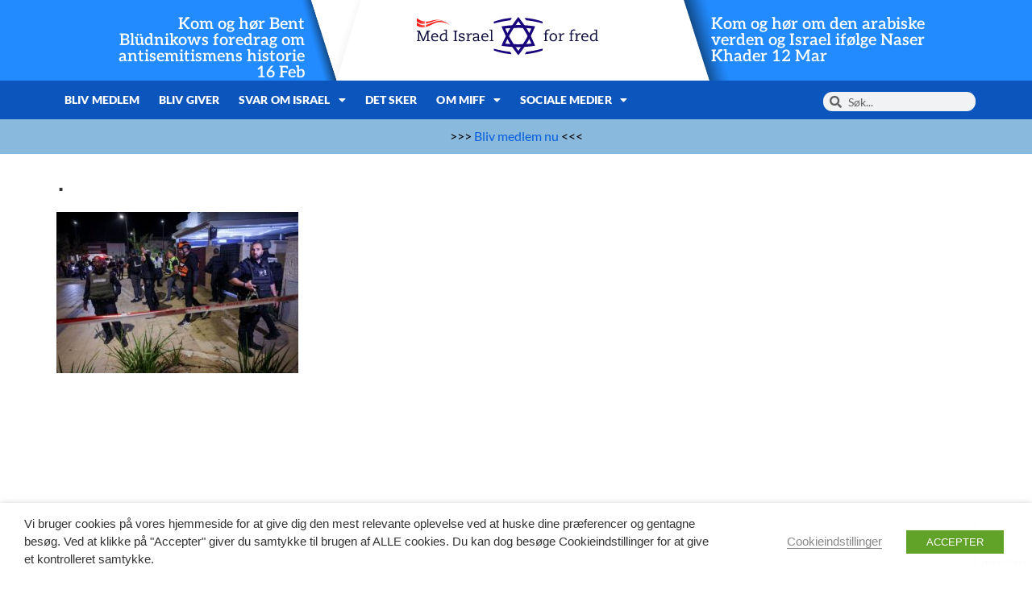

--- FILE ---
content_type: text/html; charset=UTF-8
request_url: https://miff.dk/terrorkrigen-mod-israel/2023/05/10israel-angrebet-af-mere-end-400-raketter-fra-gaza.htm/attachment/216303
body_size: 17256
content:
<!doctype html><html lang="da-DK"><head><meta charset="UTF-8"><meta name="viewport" content="width=device-width, initial-scale=1"><link rel="profile" href="https://gmpg.org/xfn/11"><meta name='robots' content='index, follow, max-image-preview:large, max-snippet:-1, max-video-preview:-1' /> <script type="text/javascript">function rgmkInitGoogleMaps(){window.rgmkGoogleMapsCallback=true;try{jQuery(document).trigger("rgmkGoogleMapsLoad")}catch(err){}}</script> <link media="all" href="https://miff.dk/wp-content/cache/autoptimize/css/autoptimize_a2c76db809c1d09304d9bc579480b6b1.css" rel="stylesheet"><title>. - Med Israel for fred - MIFF Danmark</title><link rel="canonical" href="https://miff.dk/terrorkrigen-mod-israel/2023/05/10israel-angrebet-af-mere-end-400-raketter-fra-gaza.htm/attachment/216303/" /><meta property="og:locale" content="da_DK" /><meta property="og:type" content="article" /><meta property="og:title" content=". - Med Israel for fred - MIFF Danmark" /><meta property="og:description" content="Her ses politi og soldater uden for et hjem i Sderot ramt af raket fra Gaza, 10. maj 2023. (Foto: Flash90)" /><meta property="og:url" content="https://miff.dk/terrorkrigen-mod-israel/2023/05/10israel-angrebet-af-mere-end-400-raketter-fra-gaza.htm/attachment/216303/" /><meta property="og:site_name" content="Med Israel for fred - MIFF Danmark" /><meta property="article:modified_time" content="2023-05-10T20:19:53+00:00" /><meta property="og:image" content="https://miff.dk/terrorkrigen-mod-israel/2023/05/10israel-angrebet-af-mere-end-400-raketter-fra-gaza.htm/attachment/216303" /><meta property="og:image:width" content="1200" /><meta property="og:image:height" content="630" /><meta property="og:image:type" content="image/jpeg" /><meta name="twitter:card" content="summary_large_image" /><meta name="twitter:image" content="https://api.mightyshare.io/v1/MSxEOFxCtH1Aq0Fi/6bebaddfc649cd1f5586dcf88b11c9bee2440e0250c7c61bb756b889fad4d577/jpeg?cache=true&height=630&width=1200&template=standard-4&template_values=%5B%7B%22name%22%3A%22google_font%22%2C%22google_font%22%3A%22%22%7D%2C%7B%22name%22%3A%22logo_width%22%2C%22text%22%3A%22%22%7D%2C%7B%22name%22%3A%22primary_color%22%2C%22color%22%3A%22%230b55bc%22%7D%2C%7B%22name%22%3A%22logo%22%2C%22image_url%22%3A%22https%253A%252F%252Fmiff.dk%252Fwp-content%252Fuploads%252F2021%252F11%252Fcropped-MIFF-logo-1-scaled-1.jpeg%22%7D%2C%7B%22name%22%3A%22background%22%2C%22image_url%22%3A%22https%253A%252F%252Fmiff.dk%252Fwp-content%252Fuploads%252F2024%252F01%252FMIFF-DK.jpg%22%7D%2C%7B%22name%22%3A%22title%22%2C%22text%22%3A%22.%22%7D%2C%7B%22name%22%3A%22description%22%2C%22text%22%3A%22%22%7D%5D&page=https%3A%2F%2Fmiff.dk%2Fterrorkrigen-mod-israel%2F2023%2F05%2F10israel-angrebet-af-mere-end-400-raketter-fra-gaza.htm%2Fattachment%2F216303" /> <script type="application/ld+json" class="yoast-schema-graph">{"@context":"https://schema.org","@graph":[{"@type":"WebPage","@id":"https://miff.dk/terrorkrigen-mod-israel/2023/05/10israel-angrebet-af-mere-end-400-raketter-fra-gaza.htm/attachment/216303/","url":"https://miff.dk/terrorkrigen-mod-israel/2023/05/10israel-angrebet-af-mere-end-400-raketter-fra-gaza.htm/attachment/216303/","name":". - Med Israel for fred - MIFF Danmark","isPartOf":{"@id":"https://miff.dk/#website"},"primaryImageOfPage":{"@id":"https://miff.dk/terrorkrigen-mod-israel/2023/05/10israel-angrebet-af-mere-end-400-raketter-fra-gaza.htm/attachment/216303/#primaryimage"},"image":{"@id":"https://miff.dk/terrorkrigen-mod-israel/2023/05/10israel-angrebet-af-mere-end-400-raketter-fra-gaza.htm/attachment/216303/#primaryimage"},"thumbnailUrl":"https://miff.dk/wp-content/uploads/2023/05/Rakettangrep-Sderot.jpeg","datePublished":"2023-05-10T20:19:05+00:00","dateModified":"2023-05-10T20:19:53+00:00","breadcrumb":{"@id":"https://miff.dk/terrorkrigen-mod-israel/2023/05/10israel-angrebet-af-mere-end-400-raketter-fra-gaza.htm/attachment/216303/#breadcrumb"},"inLanguage":"da-DK","potentialAction":[{"@type":"ReadAction","target":["https://miff.dk/terrorkrigen-mod-israel/2023/05/10israel-angrebet-af-mere-end-400-raketter-fra-gaza.htm/attachment/216303/"]}]},{"@type":"ImageObject","inLanguage":"da-DK","@id":"https://miff.dk/terrorkrigen-mod-israel/2023/05/10israel-angrebet-af-mere-end-400-raketter-fra-gaza.htm/attachment/216303/#primaryimage","url":"https://miff.dk/wp-content/uploads/2023/05/Rakettangrep-Sderot.jpeg","contentUrl":"https://miff.dk/wp-content/uploads/2023/05/Rakettangrep-Sderot.jpeg","width":1200,"height":800,"caption":"Her ses politi og soldater uden for et hjem i Sderot ramt af raket fra Gaza, 10. maj 2023. (Foto: Flash90)"},{"@type":"BreadcrumbList","@id":"https://miff.dk/terrorkrigen-mod-israel/2023/05/10israel-angrebet-af-mere-end-400-raketter-fra-gaza.htm/attachment/216303/#breadcrumb","itemListElement":[{"@type":"ListItem","position":1,"name":"Home","item":"https://miff.dk/"},{"@type":"ListItem","position":2,"name":"Israel angrebet af mere end 400 raketter fra Gaza","item":"https://miff.dk/terrorkrigen-mod-israel/2023/05/10israel-angrebet-af-mere-end-400-raketter-fra-gaza.htm"},{"@type":"ListItem","position":3,"name":"."}]},{"@type":"WebSite","@id":"https://miff.dk/#website","url":"https://miff.dk/","name":"Med Israel for fred - MIFF Danmark","description":"Israel","publisher":{"@id":"https://miff.dk/#organization"},"potentialAction":[{"@type":"SearchAction","target":{"@type":"EntryPoint","urlTemplate":"https://miff.dk/?s={search_term_string}"},"query-input":{"@type":"PropertyValueSpecification","valueRequired":true,"valueName":"search_term_string"}}],"inLanguage":"da-DK"},{"@type":"Organization","@id":"https://miff.dk/#organization","name":"Med Israel for fred - MIFF Danmark","url":"https://miff.dk/","logo":{"@type":"ImageObject","inLanguage":"da-DK","@id":"https://miff.dk/#/schema/logo/image/","url":"https://miff.dk/wp-content/uploads/2024/03/logo-dk.svg","contentUrl":"https://miff.dk/wp-content/uploads/2024/03/logo-dk.svg","width":299,"height":64,"caption":"Med Israel for fred - MIFF Danmark"},"image":{"@id":"https://miff.dk/#/schema/logo/image/"}}]}</script> <link rel='dns-prefetch' href='//ajax.googleapis.com' /><link rel='dns-prefetch' href='//www.googletagmanager.com' /><link rel="alternate" type="application/rss+xml" title="Med Israel for fred - MIFF Danmark &raquo; Feed" href="https://miff.dk/feed" /><link rel="alternate" type="application/rss+xml" title="Med Israel for fred - MIFF Danmark &raquo;-kommentar-feed" href="https://miff.dk/comments/feed" /><link rel="alternate" type="application/rss+xml" title="Med Israel for fred - MIFF Danmark &raquo; .-kommentar-feed" href="https://miff.dk/terrorkrigen-mod-israel/2023/05/10israel-angrebet-af-mere-end-400-raketter-fra-gaza.htm/attachment/216303/feed" /><link rel="alternate" title="oEmbed (JSON)" type="application/json+oembed" href="https://miff.dk/wp-json/oembed/1.0/embed?url=https%3A%2F%2Fmiff.dk%2Fterrorkrigen-mod-israel%2F2023%2F05%2F10israel-angrebet-af-mere-end-400-raketter-fra-gaza.htm%2Fattachment%2F216303" /><link rel="alternate" title="oEmbed (XML)" type="text/xml+oembed" href="https://miff.dk/wp-json/oembed/1.0/embed?url=https%3A%2F%2Fmiff.dk%2Fterrorkrigen-mod-israel%2F2023%2F05%2F10israel-angrebet-af-mere-end-400-raketter-fra-gaza.htm%2Fattachment%2F216303&#038;format=xml" /><style id='wp-img-auto-sizes-contain-inline-css'>img:is([sizes=auto i],[sizes^="auto," i]){contain-intrinsic-size:3000px 1500px}
/*# sourceURL=wp-img-auto-sizes-contain-inline-css */</style><style id='safe-svg-svg-icon-style-inline-css'>.safe-svg-cover{text-align:center}.safe-svg-cover .safe-svg-inside{display:inline-block;max-width:100%}.safe-svg-cover svg{fill:currentColor;height:100%;max-height:100%;max-width:100%;width:100%}

/*# sourceURL=https://miff.dk/wp-content/plugins/safe-svg/dist/safe-svg-block-frontend.css */</style><style id='global-styles-inline-css'>:root{--wp--preset--aspect-ratio--square: 1;--wp--preset--aspect-ratio--4-3: 4/3;--wp--preset--aspect-ratio--3-4: 3/4;--wp--preset--aspect-ratio--3-2: 3/2;--wp--preset--aspect-ratio--2-3: 2/3;--wp--preset--aspect-ratio--16-9: 16/9;--wp--preset--aspect-ratio--9-16: 9/16;--wp--preset--color--black: #000000;--wp--preset--color--cyan-bluish-gray: #abb8c3;--wp--preset--color--white: #ffffff;--wp--preset--color--pale-pink: #f78da7;--wp--preset--color--vivid-red: #cf2e2e;--wp--preset--color--luminous-vivid-orange: #ff6900;--wp--preset--color--luminous-vivid-amber: #fcb900;--wp--preset--color--light-green-cyan: #7bdcb5;--wp--preset--color--vivid-green-cyan: #00d084;--wp--preset--color--pale-cyan-blue: #8ed1fc;--wp--preset--color--vivid-cyan-blue: #0693e3;--wp--preset--color--vivid-purple: #9b51e0;--wp--preset--gradient--vivid-cyan-blue-to-vivid-purple: linear-gradient(135deg,rgb(6,147,227) 0%,rgb(155,81,224) 100%);--wp--preset--gradient--light-green-cyan-to-vivid-green-cyan: linear-gradient(135deg,rgb(122,220,180) 0%,rgb(0,208,130) 100%);--wp--preset--gradient--luminous-vivid-amber-to-luminous-vivid-orange: linear-gradient(135deg,rgb(252,185,0) 0%,rgb(255,105,0) 100%);--wp--preset--gradient--luminous-vivid-orange-to-vivid-red: linear-gradient(135deg,rgb(255,105,0) 0%,rgb(207,46,46) 100%);--wp--preset--gradient--very-light-gray-to-cyan-bluish-gray: linear-gradient(135deg,rgb(238,238,238) 0%,rgb(169,184,195) 100%);--wp--preset--gradient--cool-to-warm-spectrum: linear-gradient(135deg,rgb(74,234,220) 0%,rgb(151,120,209) 20%,rgb(207,42,186) 40%,rgb(238,44,130) 60%,rgb(251,105,98) 80%,rgb(254,248,76) 100%);--wp--preset--gradient--blush-light-purple: linear-gradient(135deg,rgb(255,206,236) 0%,rgb(152,150,240) 100%);--wp--preset--gradient--blush-bordeaux: linear-gradient(135deg,rgb(254,205,165) 0%,rgb(254,45,45) 50%,rgb(107,0,62) 100%);--wp--preset--gradient--luminous-dusk: linear-gradient(135deg,rgb(255,203,112) 0%,rgb(199,81,192) 50%,rgb(65,88,208) 100%);--wp--preset--gradient--pale-ocean: linear-gradient(135deg,rgb(255,245,203) 0%,rgb(182,227,212) 50%,rgb(51,167,181) 100%);--wp--preset--gradient--electric-grass: linear-gradient(135deg,rgb(202,248,128) 0%,rgb(113,206,126) 100%);--wp--preset--gradient--midnight: linear-gradient(135deg,rgb(2,3,129) 0%,rgb(40,116,252) 100%);--wp--preset--font-size--small: 13px;--wp--preset--font-size--medium: 20px;--wp--preset--font-size--large: 36px;--wp--preset--font-size--x-large: 42px;--wp--preset--spacing--20: 0.44rem;--wp--preset--spacing--30: 0.67rem;--wp--preset--spacing--40: 1rem;--wp--preset--spacing--50: 1.5rem;--wp--preset--spacing--60: 2.25rem;--wp--preset--spacing--70: 3.38rem;--wp--preset--spacing--80: 5.06rem;--wp--preset--shadow--natural: 6px 6px 9px rgba(0, 0, 0, 0.2);--wp--preset--shadow--deep: 12px 12px 50px rgba(0, 0, 0, 0.4);--wp--preset--shadow--sharp: 6px 6px 0px rgba(0, 0, 0, 0.2);--wp--preset--shadow--outlined: 6px 6px 0px -3px rgb(255, 255, 255), 6px 6px rgb(0, 0, 0);--wp--preset--shadow--crisp: 6px 6px 0px rgb(0, 0, 0);}:root { --wp--style--global--content-size: 800px;--wp--style--global--wide-size: 1200px; }:where(body) { margin: 0; }.wp-site-blocks > .alignleft { float: left; margin-right: 2em; }.wp-site-blocks > .alignright { float: right; margin-left: 2em; }.wp-site-blocks > .aligncenter { justify-content: center; margin-left: auto; margin-right: auto; }:where(.wp-site-blocks) > * { margin-block-start: 24px; margin-block-end: 0; }:where(.wp-site-blocks) > :first-child { margin-block-start: 0; }:where(.wp-site-blocks) > :last-child { margin-block-end: 0; }:root { --wp--style--block-gap: 24px; }:root :where(.is-layout-flow) > :first-child{margin-block-start: 0;}:root :where(.is-layout-flow) > :last-child{margin-block-end: 0;}:root :where(.is-layout-flow) > *{margin-block-start: 24px;margin-block-end: 0;}:root :where(.is-layout-constrained) > :first-child{margin-block-start: 0;}:root :where(.is-layout-constrained) > :last-child{margin-block-end: 0;}:root :where(.is-layout-constrained) > *{margin-block-start: 24px;margin-block-end: 0;}:root :where(.is-layout-flex){gap: 24px;}:root :where(.is-layout-grid){gap: 24px;}.is-layout-flow > .alignleft{float: left;margin-inline-start: 0;margin-inline-end: 2em;}.is-layout-flow > .alignright{float: right;margin-inline-start: 2em;margin-inline-end: 0;}.is-layout-flow > .aligncenter{margin-left: auto !important;margin-right: auto !important;}.is-layout-constrained > .alignleft{float: left;margin-inline-start: 0;margin-inline-end: 2em;}.is-layout-constrained > .alignright{float: right;margin-inline-start: 2em;margin-inline-end: 0;}.is-layout-constrained > .aligncenter{margin-left: auto !important;margin-right: auto !important;}.is-layout-constrained > :where(:not(.alignleft):not(.alignright):not(.alignfull)){max-width: var(--wp--style--global--content-size);margin-left: auto !important;margin-right: auto !important;}.is-layout-constrained > .alignwide{max-width: var(--wp--style--global--wide-size);}body .is-layout-flex{display: flex;}.is-layout-flex{flex-wrap: wrap;align-items: center;}.is-layout-flex > :is(*, div){margin: 0;}body .is-layout-grid{display: grid;}.is-layout-grid > :is(*, div){margin: 0;}body{padding-top: 0px;padding-right: 0px;padding-bottom: 0px;padding-left: 0px;}a:where(:not(.wp-element-button)){text-decoration: underline;}:root :where(.wp-element-button, .wp-block-button__link){background-color: #32373c;border-width: 0;color: #fff;font-family: inherit;font-size: inherit;font-style: inherit;font-weight: inherit;letter-spacing: inherit;line-height: inherit;padding-top: calc(0.667em + 2px);padding-right: calc(1.333em + 2px);padding-bottom: calc(0.667em + 2px);padding-left: calc(1.333em + 2px);text-decoration: none;text-transform: inherit;}.has-black-color{color: var(--wp--preset--color--black) !important;}.has-cyan-bluish-gray-color{color: var(--wp--preset--color--cyan-bluish-gray) !important;}.has-white-color{color: var(--wp--preset--color--white) !important;}.has-pale-pink-color{color: var(--wp--preset--color--pale-pink) !important;}.has-vivid-red-color{color: var(--wp--preset--color--vivid-red) !important;}.has-luminous-vivid-orange-color{color: var(--wp--preset--color--luminous-vivid-orange) !important;}.has-luminous-vivid-amber-color{color: var(--wp--preset--color--luminous-vivid-amber) !important;}.has-light-green-cyan-color{color: var(--wp--preset--color--light-green-cyan) !important;}.has-vivid-green-cyan-color{color: var(--wp--preset--color--vivid-green-cyan) !important;}.has-pale-cyan-blue-color{color: var(--wp--preset--color--pale-cyan-blue) !important;}.has-vivid-cyan-blue-color{color: var(--wp--preset--color--vivid-cyan-blue) !important;}.has-vivid-purple-color{color: var(--wp--preset--color--vivid-purple) !important;}.has-black-background-color{background-color: var(--wp--preset--color--black) !important;}.has-cyan-bluish-gray-background-color{background-color: var(--wp--preset--color--cyan-bluish-gray) !important;}.has-white-background-color{background-color: var(--wp--preset--color--white) !important;}.has-pale-pink-background-color{background-color: var(--wp--preset--color--pale-pink) !important;}.has-vivid-red-background-color{background-color: var(--wp--preset--color--vivid-red) !important;}.has-luminous-vivid-orange-background-color{background-color: var(--wp--preset--color--luminous-vivid-orange) !important;}.has-luminous-vivid-amber-background-color{background-color: var(--wp--preset--color--luminous-vivid-amber) !important;}.has-light-green-cyan-background-color{background-color: var(--wp--preset--color--light-green-cyan) !important;}.has-vivid-green-cyan-background-color{background-color: var(--wp--preset--color--vivid-green-cyan) !important;}.has-pale-cyan-blue-background-color{background-color: var(--wp--preset--color--pale-cyan-blue) !important;}.has-vivid-cyan-blue-background-color{background-color: var(--wp--preset--color--vivid-cyan-blue) !important;}.has-vivid-purple-background-color{background-color: var(--wp--preset--color--vivid-purple) !important;}.has-black-border-color{border-color: var(--wp--preset--color--black) !important;}.has-cyan-bluish-gray-border-color{border-color: var(--wp--preset--color--cyan-bluish-gray) !important;}.has-white-border-color{border-color: var(--wp--preset--color--white) !important;}.has-pale-pink-border-color{border-color: var(--wp--preset--color--pale-pink) !important;}.has-vivid-red-border-color{border-color: var(--wp--preset--color--vivid-red) !important;}.has-luminous-vivid-orange-border-color{border-color: var(--wp--preset--color--luminous-vivid-orange) !important;}.has-luminous-vivid-amber-border-color{border-color: var(--wp--preset--color--luminous-vivid-amber) !important;}.has-light-green-cyan-border-color{border-color: var(--wp--preset--color--light-green-cyan) !important;}.has-vivid-green-cyan-border-color{border-color: var(--wp--preset--color--vivid-green-cyan) !important;}.has-pale-cyan-blue-border-color{border-color: var(--wp--preset--color--pale-cyan-blue) !important;}.has-vivid-cyan-blue-border-color{border-color: var(--wp--preset--color--vivid-cyan-blue) !important;}.has-vivid-purple-border-color{border-color: var(--wp--preset--color--vivid-purple) !important;}.has-vivid-cyan-blue-to-vivid-purple-gradient-background{background: var(--wp--preset--gradient--vivid-cyan-blue-to-vivid-purple) !important;}.has-light-green-cyan-to-vivid-green-cyan-gradient-background{background: var(--wp--preset--gradient--light-green-cyan-to-vivid-green-cyan) !important;}.has-luminous-vivid-amber-to-luminous-vivid-orange-gradient-background{background: var(--wp--preset--gradient--luminous-vivid-amber-to-luminous-vivid-orange) !important;}.has-luminous-vivid-orange-to-vivid-red-gradient-background{background: var(--wp--preset--gradient--luminous-vivid-orange-to-vivid-red) !important;}.has-very-light-gray-to-cyan-bluish-gray-gradient-background{background: var(--wp--preset--gradient--very-light-gray-to-cyan-bluish-gray) !important;}.has-cool-to-warm-spectrum-gradient-background{background: var(--wp--preset--gradient--cool-to-warm-spectrum) !important;}.has-blush-light-purple-gradient-background{background: var(--wp--preset--gradient--blush-light-purple) !important;}.has-blush-bordeaux-gradient-background{background: var(--wp--preset--gradient--blush-bordeaux) !important;}.has-luminous-dusk-gradient-background{background: var(--wp--preset--gradient--luminous-dusk) !important;}.has-pale-ocean-gradient-background{background: var(--wp--preset--gradient--pale-ocean) !important;}.has-electric-grass-gradient-background{background: var(--wp--preset--gradient--electric-grass) !important;}.has-midnight-gradient-background{background: var(--wp--preset--gradient--midnight) !important;}.has-small-font-size{font-size: var(--wp--preset--font-size--small) !important;}.has-medium-font-size{font-size: var(--wp--preset--font-size--medium) !important;}.has-large-font-size{font-size: var(--wp--preset--font-size--large) !important;}.has-x-large-font-size{font-size: var(--wp--preset--font-size--x-large) !important;}
:root :where(.wp-block-pullquote){font-size: 1.5em;line-height: 1.6;}
/*# sourceURL=global-styles-inline-css */</style><link rel='stylesheet' id='jquery-ui-theme-css' href='https://ajax.googleapis.com/ajax/libs/jqueryui/1.11.4/themes/smoothness/jquery-ui.min.css' media='all' /><style id='cookie-law-info-gdpr-inline-css'>.cli-modal-content, .cli-tab-content { background-color: #ffffff; }.cli-privacy-content-text, .cli-modal .cli-modal-dialog, .cli-tab-container p, a.cli-privacy-readmore { color: #000000; }.cli-tab-header { background-color: #f2f2f2; }.cli-tab-header, .cli-tab-header a.cli-nav-link,span.cli-necessary-caption,.cli-switch .cli-slider:after { color: #000000; }.cli-switch .cli-slider:before { background-color: #ffffff; }.cli-switch input:checked + .cli-slider:before { background-color: #ffffff; }.cli-switch .cli-slider { background-color: #e3e1e8; }.cli-switch input:checked + .cli-slider { background-color: #28a745; }.cli-modal-close svg { fill: #000000; }.cli-tab-footer .wt-cli-privacy-accept-all-btn { background-color: #00acad; color: #ffffff}.cli-tab-footer .wt-cli-privacy-accept-btn { background-color: #00acad; color: #ffffff}.cli-tab-header a:before{ border-right: 1px solid #000000; border-bottom: 1px solid #000000; }
/*# sourceURL=cookie-law-info-gdpr-inline-css */</style><link rel='stylesheet' id='elementor-post-189698-css' href='https://miff.dk/wp-content/cache/autoptimize/css/autoptimize_single_96b586ca21d5d5804d9275e2a17deb41.css' media='all' /><link rel='stylesheet' id='elementor-post-231405-css' href='https://miff.dk/wp-content/cache/autoptimize/css/autoptimize_single_b9473dce5750eccb3a29fa5de3032747.css' media='all' /><link rel='stylesheet' id='elementor-post-231389-css' href='https://miff.dk/wp-content/cache/autoptimize/css/autoptimize_single_46e2b7575a0f5126e6816d9919833584.css' media='all' /> <script src="https://miff.dk/wp-includes/js/jquery/jquery.min.js" id="jquery-core-js"></script> <script id="cookie-law-info-js-extra">var Cli_Data = {"nn_cookie_ids":[],"non_necessary_cookies":[],"cookielist":{"necessary":{"id":6106,"status":true,"priority":0,"title":"Necessary","strict":true,"default_state":false,"ccpa_optout":false,"loadonstart":false},"functional":{"id":6107,"status":true,"priority":5,"title":"Functional","strict":false,"default_state":false,"ccpa_optout":false,"loadonstart":false},"performance":{"id":6108,"status":true,"priority":4,"title":"Performance","strict":false,"default_state":false,"ccpa_optout":false,"loadonstart":false},"analytics":{"id":6109,"status":true,"priority":3,"title":"Analytics","strict":false,"default_state":false,"ccpa_optout":false,"loadonstart":false},"advertisement":{"id":6110,"status":true,"priority":2,"title":"Advertisement","strict":false,"default_state":false,"ccpa_optout":false,"loadonstart":false},"others":{"id":6111,"status":true,"priority":1,"title":"Others","strict":false,"default_state":false,"ccpa_optout":false,"loadonstart":false}},"ajax_url":"https://miff.dk/wp-admin/admin-ajax.php","current_lang":"da","security":"927d335707","eu_countries":["GB"],"geoIP":"disabled","use_custom_geolocation_api":"","custom_geolocation_api":"https://geoip.cookieyes.com/geoip/checker/result.php","consentVersion":"1","strictlyEnabled":["necessary","obligatoire"],"cookieDomain":"","privacy_length":"250","ccpaEnabled":"","ccpaRegionBased":"","ccpaBarEnabled":"","ccpaType":"gdpr","triggerDomRefresh":"","secure_cookies":""};
var log_object = {"ajax_url":"https://miff.dk/wp-admin/admin-ajax.php"};
//# sourceURL=cookie-law-info-js-extra</script> 
 <script type="text/plain" data-cli-class="cli-blocker-script" data-cli-label="Google Tag Manager"  data-cli-script-type="analytics" data-cli-block="true" data-cli-block-if-ccpa-optout="false" data-cli-element-position="head" src="https://www.googletagmanager.com/gtag/js?id=G-84KZPEMJYN" id="google_gtagjs-js" async></script> <script id="google_gtagjs-js-after">window.dataLayer = window.dataLayer || [];function gtag(){dataLayer.push(arguments);}
gtag("set","linker",{"domains":["miff.dk"]});
gtag("js", new Date());
gtag("set", "developer_id.dZTNiMT", true);
gtag("config", "G-84KZPEMJYN");
//# sourceURL=google_gtagjs-js-after</script> <link rel="https://api.w.org/" href="https://miff.dk/wp-json/" /><link rel="alternate" title="JSON" type="application/json" href="https://miff.dk/wp-json/wp/v2/media/216303" /><link rel="EditURI" type="application/rsd+xml" title="RSD" href="https://miff.dk/xmlrpc.php?rsd" /><meta name="generator" content="WordPress 6.9" /><link rel='shortlink' href='https://miff.dk/?p=216303' /><meta name="generator" content="Site Kit by Google 1.170.0" /><meta name="description" content="Her ses politi og soldater uden for et hjem i Sderot ramt af raket fra Gaza, 10. maj 2023. (Foto: Flash90)"><meta name="generator" content="Elementor 3.34.1; features: additional_custom_breakpoints; settings: css_print_method-external, google_font-enabled, font_display-auto"><style>.e-con.e-parent:nth-of-type(n+4):not(.e-lazyloaded):not(.e-no-lazyload),
				.e-con.e-parent:nth-of-type(n+4):not(.e-lazyloaded):not(.e-no-lazyload) * {
					background-image: none !important;
				}
				@media screen and (max-height: 1024px) {
					.e-con.e-parent:nth-of-type(n+3):not(.e-lazyloaded):not(.e-no-lazyload),
					.e-con.e-parent:nth-of-type(n+3):not(.e-lazyloaded):not(.e-no-lazyload) * {
						background-image: none !important;
					}
				}
				@media screen and (max-height: 640px) {
					.e-con.e-parent:nth-of-type(n+2):not(.e-lazyloaded):not(.e-no-lazyload),
					.e-con.e-parent:nth-of-type(n+2):not(.e-lazyloaded):not(.e-no-lazyload) * {
						background-image: none !important;
					}
				}</style><link rel="icon" href="https://miff.dk/wp-content/uploads/2022/03/miff_favicon_clean.png" sizes="32x32" /><link rel="icon" href="https://miff.dk/wp-content/uploads/2022/03/miff_favicon_clean.png" sizes="192x192" /><link rel="apple-touch-icon" href="https://miff.dk/wp-content/uploads/2022/03/miff_favicon_clean.png" /><meta name="msapplication-TileImage" content="https://miff.dk/wp-content/uploads/2022/03/miff_favicon_clean.png" /><style>:root,::before,::after{--mec-color-skin: #333399;--mec-color-skin-rgba-1: rgba(51,51,153,.25);--mec-color-skin-rgba-2: rgba(51,51,153,.5);--mec-color-skin-rgba-3: rgba(51,51,153,.75);--mec-color-skin-rgba-4: rgba(51,51,153,.11);--mec-primary-border-radius: ;--mec-secondary-border-radius: ;--mec-container-normal-width: 1196px;--mec-container-large-width: 1690px;--mec-fes-main-color: #40d9f1;--mec-fes-main-color-rgba-1: rgba(64, 217, 241, 0.12);--mec-fes-main-color-rgba-2: rgba(64, 217, 241, 0.23);--mec-fes-main-color-rgba-3: rgba(64, 217, 241, 0.03);--mec-fes-main-color-rgba-4: rgba(64, 217, 241, 0.3);--mec-fes-main-color-rgba-5: rgb(64 217 241 / 7%);--mec-fes-main-color-rgba-6: rgba(64, 217, 241, 0.2);</style></head><body class="attachment wp-singular attachment-template-default single single-attachment postid-216303 attachmentid-216303 attachment-jpeg wp-custom-logo wp-embed-responsive wp-theme-hello-elementor mec-theme-hello-elementor eio-default hello-elementor-default elementor-default elementor-kit-189698"> <a class="skip-link screen-reader-text" href="#content">Videre til indhold</a><header data-elementor-type="header" data-elementor-id="231405" class="elementor elementor-231405 elementor-location-header" data-elementor-post-type="elementor_library"><header class="elementor-element elementor-element-59a70186 e-con-full elementor-hidden-desktop elementor-hidden-tablet e-flex e-con e-parent" data-id="59a70186" data-element_type="container" data-settings="{&quot;background_background&quot;:&quot;classic&quot;}"><div class="elementor-element elementor-element-1a11b5ae e-con-full e-flex e-con e-child" data-id="1a11b5ae" data-element_type="container"><div class="elementor-element elementor-element-5c48ef68 elementor-widget elementor-widget-theme-site-logo elementor-widget-image" data-id="5c48ef68" data-element_type="widget" data-widget_type="theme-site-logo.default"><div class="elementor-widget-container"> <a href="https://miff.dk"> <noscript><img width="299" height="64" src="https://miff.dk/wp-content/uploads/2024/03/logo-dk.svg" class="attachment-full size-full wp-image-231388" alt="" /></noscript><img width="299" height="64" src='data:image/svg+xml,%3Csvg%20xmlns=%22http://www.w3.org/2000/svg%22%20viewBox=%220%200%20299%2064%22%3E%3C/svg%3E' data-src="https://miff.dk/wp-content/uploads/2024/03/logo-dk.svg" class="lazyload attachment-full size-full wp-image-231388" alt="" /> </a></div></div><div class="elementor-element elementor-element-4be3be00 e-n-menu-none elementor-absolute elementor-widget-mobile__width-initial e-full_width e-n-menu-layout-horizontal elementor-widget elementor-widget-n-menu" data-id="4be3be00" data-element_type="widget" data-settings="{&quot;menu_items&quot;:[{&quot;item_title&quot;:&quot;&quot;,&quot;_id&quot;:&quot;a216c61&quot;,&quot;item_dropdown_content&quot;:&quot;yes&quot;,&quot;item_icon&quot;:{&quot;value&quot;:&quot;fas fa-bars&quot;,&quot;library&quot;:&quot;fa-solid&quot;},&quot;item_icon_active&quot;:{&quot;value&quot;:&quot;fas fa-times&quot;,&quot;library&quot;:&quot;fa-solid&quot;},&quot;element_id&quot;:&quot;miff-mobilnav&quot;,&quot;item_link&quot;:{&quot;url&quot;:&quot;&quot;,&quot;is_external&quot;:&quot;&quot;,&quot;nofollow&quot;:&quot;&quot;,&quot;custom_attributes&quot;:&quot;&quot;}}],&quot;item_position_horizontal_mobile&quot;:&quot;end&quot;,&quot;open_animation&quot;:&quot;fadeIn&quot;,&quot;breakpoint_selector&quot;:&quot;none&quot;,&quot;_position&quot;:&quot;absolute&quot;,&quot;menu_item_title_distance_from_content_mobile&quot;:{&quot;unit&quot;:&quot;px&quot;,&quot;size&quot;:4,&quot;sizes&quot;:[]},&quot;content_width&quot;:&quot;full_width&quot;,&quot;item_layout&quot;:&quot;horizontal&quot;,&quot;open_on&quot;:&quot;hover&quot;,&quot;horizontal_scroll&quot;:&quot;disable&quot;,&quot;menu_item_title_distance_from_content&quot;:{&quot;unit&quot;:&quot;px&quot;,&quot;size&quot;:0,&quot;sizes&quot;:[]},&quot;menu_item_title_distance_from_content_tablet&quot;:{&quot;unit&quot;:&quot;px&quot;,&quot;size&quot;:&quot;&quot;,&quot;sizes&quot;:[]}}" data-widget_type="mega-menu.default"><div class="elementor-widget-container"><nav class="e-n-menu" data-widget-number="127" aria-label="Menu"> <button class="e-n-menu-toggle" id="menu-toggle-127" aria-haspopup="true" aria-expanded="false" aria-controls="menubar-127" aria-label="Menuskift"> <span class="e-n-menu-toggle-icon e-open"> <i class="eicon-menu-bar"></i> </span> <span class="e-n-menu-toggle-icon e-close"> <i class="eicon-close"></i> </span> </button><div class="e-n-menu-wrapper" id="menubar-127" aria-labelledby="menu-toggle-127"><ul class="e-n-menu-heading"><li class="e-n-menu-item"><div id="miff-mobilnav" class="e-n-menu-title"><div class="e-n-menu-title-container"> <span class="e-n-menu-icon"> <span class="icon-active"><i aria-hidden="true" class="fas fa-times"></i></span> <span class="icon-inactive"><i aria-hidden="true" class="fas fa-bars"></i></span> </span> <span class="e-n-menu-title-text"> </span></div> <button id="e-n-menu-dropdown-icon-1271" class="e-n-menu-dropdown-icon e-focus" data-tab-index="1" aria-haspopup="true" aria-expanded="false" aria-controls="e-n-menu-content-1271" > <span class="e-n-menu-dropdown-icon-opened"> <span class="elementor-screen-only">Close </span> </span> <span class="e-n-menu-dropdown-icon-closed"> <span class="elementor-screen-only">Open </span> </span> </button></div><div class="e-n-menu-content"><div id="e-n-menu-content-1271" data-tab-index="1" aria-labelledby="e-n-menu-dropdown-icon-1271" class="elementor-element elementor-element-33badab9 e-con-full e-flex e-con e-child" data-id="33badab9" data-element_type="container" data-settings="{&quot;background_background&quot;:&quot;classic&quot;}"><div class="elementor-element elementor-element-149e5940 elementor-nav-menu__align-start elementor-widget-mobile__width-inherit elementor-nav-menu--dropdown-tablet elementor-nav-menu__text-align-aside elementor-widget elementor-widget-nav-menu" data-id="149e5940" data-element_type="widget" data-settings="{&quot;layout&quot;:&quot;horizontal&quot;,&quot;submenu_icon&quot;:{&quot;value&quot;:&quot;&lt;i class=\&quot;fas fa-caret-down\&quot; aria-hidden=\&quot;true\&quot;&gt;&lt;\/i&gt;&quot;,&quot;library&quot;:&quot;fa-solid&quot;}}" data-widget_type="nav-menu.default"><div class="elementor-widget-container"><nav aria-label="Menu" class="elementor-nav-menu--main elementor-nav-menu__container elementor-nav-menu--layout-horizontal e--pointer-underline e--animation-fade"><ul id="menu-1-149e5940" class="elementor-nav-menu"><li class="menu-item menu-item-type-custom menu-item-object-custom menu-item-231516"><a href="https://giver.miff.dk/bli-medlem" class="elementor-item">Bliv medlem</a></li><li class="menu-item menu-item-type-custom menu-item-object-custom menu-item-231517"><a href="https://giver.miff.dk/" class="elementor-item">Bliv giver</a></li><li class="menu-item menu-item-type-custom menu-item-object-custom menu-item-has-children menu-item-231504"><a class="elementor-item">Svar om Israel</a><ul class="sub-menu elementor-nav-menu--dropdown"><li class="menu-item menu-item-type-post_type menu-item-object-page menu-item-239925"><a href="https://miff.dk/svar-paa-ofte-stillede-spoergsmaal" class="elementor-sub-item">Svar på ofte stillede spørgsmål</a></li><li class="menu-item menu-item-type-post_type menu-item-object-page menu-item-239926"><a href="https://miff.dk/det-joediske-folks-og-israels-historie-tidslinje" class="elementor-sub-item">Det jødiske folks og Israels historie – tidslinje</a></li><li class="menu-item menu-item-type-custom menu-item-object-custom menu-item-231508"><a href="/mediedaekning" class="elementor-sub-item">Faktatjek</a></li><li class="menu-item menu-item-type-custom menu-item-object-custom menu-item-231511"><a href="/israel-oprettelse" class="elementor-sub-item">Israels oprettelse</a></li><li class="menu-item menu-item-type-custom menu-item-object-custom menu-item-231507"><a href="/terrorkrigen-mod-israel" class="elementor-sub-item">7. oktober-massakren</a></li><li class="menu-item menu-item-type-custom menu-item-object-custom menu-item-231509"><a href="/danmark-israel" class="elementor-sub-item">Danmark og Israel</a></li><li class="menu-item menu-item-type-custom menu-item-object-custom menu-item-231506"><a href="/europa-og-israel" class="elementor-sub-item">Europa</a></li><li class="menu-item menu-item-type-custom menu-item-object-custom menu-item-231512"><a href="/arabiskelande" class="elementor-sub-item">Mellemøsten</a></li></ul></li><li class="menu-item menu-item-type-custom menu-item-object-custom menu-item-231513"><a href="/begivenheder" class="elementor-item">Det sker</a></li><li class="menu-item menu-item-type-custom menu-item-object-custom menu-item-has-children menu-item-239916"><a class="elementor-item">Om MIFF</a><ul class="sub-menu elementor-nav-menu--dropdown"><li class="menu-item menu-item-type-custom menu-item-object-custom menu-item-239915"><a href="https://miff.dk/med-israel-for-fred" class="elementor-sub-item">Om Med Israel for fred</a></li><li class="menu-item menu-item-type-custom menu-item-object-custom menu-item-247679"><a href="https://medisraelforfred.myshopify.com/" class="elementor-sub-item">Merch</a></li><li class="menu-item menu-item-type-post_type menu-item-object-post menu-item-246751"><a href="https://miff.dk/medisraelforfred/2025/08/28miff-soeger-hjaelp-frivillig-eller-loennet-stilling-for-den-rette-person.htm" class="elementor-sub-item">MIFF søger hjælp – frivillig eller lønnet stilling for den rette person</a></li><li class="menu-item menu-item-type-custom menu-item-object-custom menu-item-231515"><a href="/miff-medlemmers-side" class="elementor-sub-item">Ressourcer til MIFF-medlemmer</a></li><li class="menu-item menu-item-type-custom menu-item-object-custom menu-item-231518"><a href="/lokalforeninger" class="elementor-sub-item">Lokale foreninger</a></li><li class="menu-item menu-item-type-custom menu-item-object-custom menu-item-231505"><a href="/kontakt" class="elementor-sub-item">Kontakt</a></li><li class="menu-item menu-item-type-post_type menu-item-object-post menu-item-245230"><a href="https://miff.dk/medisraelforfred/2025/05/21husk-israel-i-dit-testamente.htm" class="elementor-sub-item">Husk Israel i dit testamente!</a></li></ul></li><li class="menu-item menu-item-type-custom menu-item-object-custom menu-item-has-children menu-item-247134"><a href="#" class="elementor-item elementor-item-anchor">Sociale medier</a><ul class="sub-menu elementor-nav-menu--dropdown"><li class="menu-item menu-item-type-custom menu-item-object-custom menu-item-247136"><a href="https://www.facebook.com/miffdk" class="elementor-sub-item">Facebook-side</a></li><li class="menu-item menu-item-type-custom menu-item-object-custom menu-item-247137"><a href="https://www.facebook.com/groups/599276378083598" class="elementor-sub-item">Facebook-gruppe</a></li><li class="menu-item menu-item-type-custom menu-item-object-custom menu-item-247140"><a href="https://x.com/miffdk" class="elementor-sub-item">X</a></li><li class="menu-item menu-item-type-custom menu-item-object-custom menu-item-247141"><a href="https://www.instagram.com/miffdk" class="elementor-sub-item">Instagram</a></li><li class="menu-item menu-item-type-custom menu-item-object-custom menu-item-247138"><a href="https://www.youtube.com/@MIFFDanmark" class="elementor-sub-item">YouTube</a></li><li class="menu-item menu-item-type-custom menu-item-object-custom menu-item-247142"><a href="https://www.tiktok.com/@miffdanmark" class="elementor-sub-item">TikTok</a></li><li class="menu-item menu-item-type-custom menu-item-object-custom menu-item-247135"><a href="https://whatsapp.com/channel/0029VbBdcNF89inpUUWEcu13" class="elementor-sub-item">WhatsApp</a></li><li class="menu-item menu-item-type-custom menu-item-object-custom menu-item-247139"><a href="https://bsky.app/profile/did:plc:g25zva3gky6jgy7ojnu4adk2" class="elementor-sub-item">BlueSky</a></li></ul></li></ul></nav><nav class="elementor-nav-menu--dropdown elementor-nav-menu__container" aria-hidden="true"><ul id="menu-2-149e5940" class="elementor-nav-menu"><li class="menu-item menu-item-type-custom menu-item-object-custom menu-item-231516"><a href="https://giver.miff.dk/bli-medlem" class="elementor-item" tabindex="-1">Bliv medlem</a></li><li class="menu-item menu-item-type-custom menu-item-object-custom menu-item-231517"><a href="https://giver.miff.dk/" class="elementor-item" tabindex="-1">Bliv giver</a></li><li class="menu-item menu-item-type-custom menu-item-object-custom menu-item-has-children menu-item-231504"><a class="elementor-item" tabindex="-1">Svar om Israel</a><ul class="sub-menu elementor-nav-menu--dropdown"><li class="menu-item menu-item-type-post_type menu-item-object-page menu-item-239925"><a href="https://miff.dk/svar-paa-ofte-stillede-spoergsmaal" class="elementor-sub-item" tabindex="-1">Svar på ofte stillede spørgsmål</a></li><li class="menu-item menu-item-type-post_type menu-item-object-page menu-item-239926"><a href="https://miff.dk/det-joediske-folks-og-israels-historie-tidslinje" class="elementor-sub-item" tabindex="-1">Det jødiske folks og Israels historie – tidslinje</a></li><li class="menu-item menu-item-type-custom menu-item-object-custom menu-item-231508"><a href="/mediedaekning" class="elementor-sub-item" tabindex="-1">Faktatjek</a></li><li class="menu-item menu-item-type-custom menu-item-object-custom menu-item-231511"><a href="/israel-oprettelse" class="elementor-sub-item" tabindex="-1">Israels oprettelse</a></li><li class="menu-item menu-item-type-custom menu-item-object-custom menu-item-231507"><a href="/terrorkrigen-mod-israel" class="elementor-sub-item" tabindex="-1">7. oktober-massakren</a></li><li class="menu-item menu-item-type-custom menu-item-object-custom menu-item-231509"><a href="/danmark-israel" class="elementor-sub-item" tabindex="-1">Danmark og Israel</a></li><li class="menu-item menu-item-type-custom menu-item-object-custom menu-item-231506"><a href="/europa-og-israel" class="elementor-sub-item" tabindex="-1">Europa</a></li><li class="menu-item menu-item-type-custom menu-item-object-custom menu-item-231512"><a href="/arabiskelande" class="elementor-sub-item" tabindex="-1">Mellemøsten</a></li></ul></li><li class="menu-item menu-item-type-custom menu-item-object-custom menu-item-231513"><a href="/begivenheder" class="elementor-item" tabindex="-1">Det sker</a></li><li class="menu-item menu-item-type-custom menu-item-object-custom menu-item-has-children menu-item-239916"><a class="elementor-item" tabindex="-1">Om MIFF</a><ul class="sub-menu elementor-nav-menu--dropdown"><li class="menu-item menu-item-type-custom menu-item-object-custom menu-item-239915"><a href="https://miff.dk/med-israel-for-fred" class="elementor-sub-item" tabindex="-1">Om Med Israel for fred</a></li><li class="menu-item menu-item-type-custom menu-item-object-custom menu-item-247679"><a href="https://medisraelforfred.myshopify.com/" class="elementor-sub-item" tabindex="-1">Merch</a></li><li class="menu-item menu-item-type-post_type menu-item-object-post menu-item-246751"><a href="https://miff.dk/medisraelforfred/2025/08/28miff-soeger-hjaelp-frivillig-eller-loennet-stilling-for-den-rette-person.htm" class="elementor-sub-item" tabindex="-1">MIFF søger hjælp – frivillig eller lønnet stilling for den rette person</a></li><li class="menu-item menu-item-type-custom menu-item-object-custom menu-item-231515"><a href="/miff-medlemmers-side" class="elementor-sub-item" tabindex="-1">Ressourcer til MIFF-medlemmer</a></li><li class="menu-item menu-item-type-custom menu-item-object-custom menu-item-231518"><a href="/lokalforeninger" class="elementor-sub-item" tabindex="-1">Lokale foreninger</a></li><li class="menu-item menu-item-type-custom menu-item-object-custom menu-item-231505"><a href="/kontakt" class="elementor-sub-item" tabindex="-1">Kontakt</a></li><li class="menu-item menu-item-type-post_type menu-item-object-post menu-item-245230"><a href="https://miff.dk/medisraelforfred/2025/05/21husk-israel-i-dit-testamente.htm" class="elementor-sub-item" tabindex="-1">Husk Israel i dit testamente!</a></li></ul></li><li class="menu-item menu-item-type-custom menu-item-object-custom menu-item-has-children menu-item-247134"><a href="#" class="elementor-item elementor-item-anchor" tabindex="-1">Sociale medier</a><ul class="sub-menu elementor-nav-menu--dropdown"><li class="menu-item menu-item-type-custom menu-item-object-custom menu-item-247136"><a href="https://www.facebook.com/miffdk" class="elementor-sub-item" tabindex="-1">Facebook-side</a></li><li class="menu-item menu-item-type-custom menu-item-object-custom menu-item-247137"><a href="https://www.facebook.com/groups/599276378083598" class="elementor-sub-item" tabindex="-1">Facebook-gruppe</a></li><li class="menu-item menu-item-type-custom menu-item-object-custom menu-item-247140"><a href="https://x.com/miffdk" class="elementor-sub-item" tabindex="-1">X</a></li><li class="menu-item menu-item-type-custom menu-item-object-custom menu-item-247141"><a href="https://www.instagram.com/miffdk" class="elementor-sub-item" tabindex="-1">Instagram</a></li><li class="menu-item menu-item-type-custom menu-item-object-custom menu-item-247138"><a href="https://www.youtube.com/@MIFFDanmark" class="elementor-sub-item" tabindex="-1">YouTube</a></li><li class="menu-item menu-item-type-custom menu-item-object-custom menu-item-247142"><a href="https://www.tiktok.com/@miffdanmark" class="elementor-sub-item" tabindex="-1">TikTok</a></li><li class="menu-item menu-item-type-custom menu-item-object-custom menu-item-247135"><a href="https://whatsapp.com/channel/0029VbBdcNF89inpUUWEcu13" class="elementor-sub-item" tabindex="-1">WhatsApp</a></li><li class="menu-item menu-item-type-custom menu-item-object-custom menu-item-247139"><a href="https://bsky.app/profile/did:plc:g25zva3gky6jgy7ojnu4adk2" class="elementor-sub-item" tabindex="-1">BlueSky</a></li></ul></li></ul></nav></div></div><div class="elementor-element elementor-element-79f8a4c7 elementor-search-form--skin-minimal elementor-widget-mobile__width-initial elementor-widget elementor-widget-search-form" data-id="79f8a4c7" data-element_type="widget" data-settings="{&quot;skin&quot;:&quot;minimal&quot;}" data-widget_type="search-form.default"><div class="elementor-widget-container"> <search role="search"><form class="elementor-search-form" action="https://miff.dk" method="get"><div class="elementor-search-form__container"> <label class="elementor-screen-only" for="elementor-search-form-79f8a4c7">Søg</label><div class="elementor-search-form__icon"> <i aria-hidden="true" class="fas fa-search"></i> <span class="elementor-screen-only">Søg</span></div> <input id="elementor-search-form-79f8a4c7" placeholder="Søk..." class="elementor-search-form__input" type="search" name="s" value=""></div></form> </search></div></div><div class="elementor-element elementor-element-c605421 elementor-widget-mobile__width-inherit elementor-absolute elementor-shape-rounded elementor-grid-0 e-grid-align-center elementor-widget elementor-widget-social-icons" data-id="c605421" data-element_type="widget" data-settings="{&quot;_position&quot;:&quot;absolute&quot;}" data-widget_type="social-icons.default"><div class="elementor-widget-container"><div class="elementor-social-icons-wrapper elementor-grid" role="list"> <span class="elementor-grid-item" role="listitem"> <a class="elementor-icon elementor-social-icon elementor-social-icon-facebook elementor-animation-grow elementor-repeater-item-6f9e5ae" href="https://www.facebook.com/medisraelforfred" target="_blank"> <span class="elementor-screen-only">Facebook</span> <i aria-hidden="true" class="fab fa-facebook"></i> </a> </span> <span class="elementor-grid-item" role="listitem"> <a class="elementor-icon elementor-social-icon elementor-social-icon-twitter elementor-animation-grow elementor-repeater-item-1e405ce" href="https://x.com/miffdk" target="_blank"> <span class="elementor-screen-only">Twitter</span> <i aria-hidden="true" class="fab fa-twitter"></i> </a> </span> <span class="elementor-grid-item" role="listitem"> <a class="elementor-icon elementor-social-icon elementor-social-icon-youtube elementor-animation-grow elementor-repeater-item-f6615f0" href="https://www.youtube.com/medisraelforfred" target="_blank"> <span class="elementor-screen-only">Youtube</span> <i aria-hidden="true" class="fab fa-youtube"></i> </a> </span> <span class="elementor-grid-item" role="listitem"> <a class="elementor-icon elementor-social-icon elementor-social-icon-instagram elementor-animation-grow elementor-repeater-item-63010af" href="https://www.instagram.com/medisraelforfred/" target="_blank"> <span class="elementor-screen-only">Instagram</span> <i aria-hidden="true" class="fab fa-instagram"></i> </a> </span> <span class="elementor-grid-item" role="listitem"> <a class="elementor-icon elementor-social-icon elementor-social-icon-tiktok elementor-animation-grow elementor-repeater-item-d59713c" href="https://www.tiktok.com/@medisraelforfred" target="_blank"> <span class="elementor-screen-only">Tiktok</span> <i aria-hidden="true" class="fab fa-tiktok"></i> </a> </span> <span class="elementor-grid-item" role="listitem"> <a class="elementor-icon elementor-social-icon elementor-social-icon-whatsapp elementor-animation-grow elementor-repeater-item-76061c7" href="https://chat.whatsapp.com/E35Tfqw26gb9iKfh6DATMy" target="_blank"> <span class="elementor-screen-only">Whatsapp</span> <i aria-hidden="true" class="fab fa-whatsapp"></i> </a> </span> <span class="elementor-grid-item" role="listitem"> <a class="elementor-icon elementor-social-icon elementor-social-icon-spotify elementor-animation-grow elementor-repeater-item-79fb4e1" href="https://open.spotify.com/show/4bZtmr81I2HaAthwh3HeWC?si=4686b699f75e4590" target="_blank"> <span class="elementor-screen-only">Spotify</span> <i aria-hidden="true" class="fab fa-spotify"></i> </a> </span> <span class="elementor-grid-item" role="listitem"> <a class="elementor-icon elementor-social-icon elementor-social-icon-snapchat elementor-animation-grow elementor-repeater-item-2a4864c" href="https://www.snapchat.com/add/miff.no" target="_blank"> <span class="elementor-screen-only">Snapchat</span> <i aria-hidden="true" class="fab fa-snapchat"></i> </a> </span> <span class="elementor-grid-item" role="listitem"> <a class="elementor-icon elementor-social-icon elementor-social-icon-user-graduate elementor-animation-grow elementor-repeater-item-8313222" href="https://miff.no/miffs-online-kurs" target="_blank"> <span class="elementor-screen-only">User-graduate</span> <i aria-hidden="true" class="fas fa-user-graduate"></i> </a> </span></div></div></div></div></div></li></ul></div></nav></div></div></div></header><header class="elementor-element elementor-element-598799fe e-con-full e-flex e-con e-parent" data-id="598799fe" data-element_type="container" data-settings="{&quot;background_background&quot;:&quot;classic&quot;}"><div class="elementor-element elementor-element-38c7e53 e-con-full e-transform e-flex e-con e-child" data-id="38c7e53" data-element_type="container" data-settings="{&quot;background_background&quot;:&quot;classic&quot;,&quot;_transform_scaleX_effect&quot;:{&quot;unit&quot;:&quot;px&quot;,&quot;size&quot;:&quot;&quot;,&quot;sizes&quot;:[]},&quot;_transform_scaleX_effect_tablet&quot;:{&quot;unit&quot;:&quot;px&quot;,&quot;size&quot;:&quot;&quot;,&quot;sizes&quot;:[]},&quot;_transform_scaleX_effect_mobile&quot;:{&quot;unit&quot;:&quot;px&quot;,&quot;size&quot;:&quot;&quot;,&quot;sizes&quot;:[]},&quot;_transform_scaleY_effect&quot;:{&quot;unit&quot;:&quot;px&quot;,&quot;size&quot;:&quot;&quot;,&quot;sizes&quot;:[]},&quot;_transform_scaleY_effect_tablet&quot;:{&quot;unit&quot;:&quot;px&quot;,&quot;size&quot;:&quot;&quot;,&quot;sizes&quot;:[]},&quot;_transform_scaleY_effect_mobile&quot;:{&quot;unit&quot;:&quot;px&quot;,&quot;size&quot;:&quot;&quot;,&quot;sizes&quot;:[]}}"><div class="elementor-element elementor-element-4e931491 elementor-widget__width-initial elementor-widget-mobile__width-inherit e-transform elementor-widget elementor-widget-heading" data-id="4e931491" data-element_type="widget" data-settings="{&quot;_transform_scale_effect_mobile&quot;:{&quot;unit&quot;:&quot;px&quot;,&quot;size&quot;:0.7,&quot;sizes&quot;:[]},&quot;_transform_scale_effect_tablet&quot;:{&quot;unit&quot;:&quot;px&quot;,&quot;size&quot;:0.607,&quot;sizes&quot;:[]},&quot;_transform_scale_effect&quot;:{&quot;unit&quot;:&quot;px&quot;,&quot;size&quot;:&quot;&quot;,&quot;sizes&quot;:[]}}" data-widget_type="heading.default"><div class="elementor-widget-container"><h2 class="elementor-heading-title elementor-size-small"><a href="https://billetto.dk/e/bent-bludnikow-jodehad-i-danmark-og-norge-fra-tidlig-tid-til-nutid-billetter-1780223">Kom og hør Bent Blüdnikows foredrag om antisemitismens historie 16 Feb</a></h2></div></div></div><div class="elementor-element elementor-element-6c2cff0e e-con-full elementor-hidden-mobile e-flex e-con e-child" data-id="6c2cff0e" data-element_type="container" data-settings="{&quot;background_background&quot;:&quot;classic&quot;}"><div class="elementor-element elementor-element-5deb597 elementor-widget elementor-widget-theme-site-logo elementor-widget-image" data-id="5deb597" data-element_type="widget" data-widget_type="theme-site-logo.default"><div class="elementor-widget-container"> <a href="https://miff.dk"> <noscript><img width="299" height="64" src="https://miff.dk/wp-content/uploads/2024/03/logo-dk.svg" class="attachment-full size-full wp-image-231388" alt="" /></noscript><img width="299" height="64" src='data:image/svg+xml,%3Csvg%20xmlns=%22http://www.w3.org/2000/svg%22%20viewBox=%220%200%20299%2064%22%3E%3C/svg%3E' data-src="https://miff.dk/wp-content/uploads/2024/03/logo-dk.svg" class="lazyload attachment-full size-full wp-image-231388" alt="" /> </a></div></div></div><div class="elementor-element elementor-element-53f82370 e-con-full e-flex e-con e-child" data-id="53f82370" data-element_type="container" data-settings="{&quot;background_background&quot;:&quot;classic&quot;}"><div class="elementor-element elementor-element-50ab5576 elementor-widget__width-initial elementor-widget-mobile__width-inherit e-transform elementor-widget elementor-widget-heading" data-id="50ab5576" data-element_type="widget" data-settings="{&quot;_transform_scale_effect_mobile&quot;:{&quot;unit&quot;:&quot;px&quot;,&quot;size&quot;:0.7,&quot;sizes&quot;:[]},&quot;_transform_scale_effect_tablet&quot;:{&quot;unit&quot;:&quot;px&quot;,&quot;size&quot;:0.607,&quot;sizes&quot;:[]},&quot;_transform_scale_effect&quot;:{&quot;unit&quot;:&quot;px&quot;,&quot;size&quot;:&quot;&quot;,&quot;sizes&quot;:[]}}" data-widget_type="heading.default"><div class="elementor-widget-container"><h2 class="elementor-heading-title elementor-size-small"><a href="https://billetto.dk/e/den-arabiske-verden-og-israel-i-folge-khader-billetter-1779467">Kom og hør om den arabiske verden og Israel ifølge Naser Khader 12 Mar</a></h2></div></div></div></header><div class="elementor-element elementor-element-47ade9f7 elementor-hidden-mobile e-flex e-con-boxed e-con e-parent" data-id="47ade9f7" data-element_type="container" data-settings="{&quot;background_background&quot;:&quot;classic&quot;}"><div class="e-con-inner"><div class="elementor-element elementor-element-52c748c0 elementor-widget__width-inherit elementor-nav-menu--dropdown-none elementor-nav-menu__align-start elementor-widget elementor-widget-nav-menu" data-id="52c748c0" data-element_type="widget" data-settings="{&quot;layout&quot;:&quot;horizontal&quot;,&quot;submenu_icon&quot;:{&quot;value&quot;:&quot;&lt;i class=\&quot;fas fa-caret-down\&quot; aria-hidden=\&quot;true\&quot;&gt;&lt;\/i&gt;&quot;,&quot;library&quot;:&quot;fa-solid&quot;}}" data-widget_type="nav-menu.default"><div class="elementor-widget-container"><nav aria-label="Menu" class="elementor-nav-menu--main elementor-nav-menu__container elementor-nav-menu--layout-horizontal e--pointer-background e--animation-fade"><ul id="menu-1-52c748c0" class="elementor-nav-menu"><li class="menu-item menu-item-type-custom menu-item-object-custom menu-item-231516"><a href="https://giver.miff.dk/bli-medlem" class="elementor-item">Bliv medlem</a></li><li class="menu-item menu-item-type-custom menu-item-object-custom menu-item-231517"><a href="https://giver.miff.dk/" class="elementor-item">Bliv giver</a></li><li class="menu-item menu-item-type-custom menu-item-object-custom menu-item-has-children menu-item-231504"><a class="elementor-item">Svar om Israel</a><ul class="sub-menu elementor-nav-menu--dropdown"><li class="menu-item menu-item-type-post_type menu-item-object-page menu-item-239925"><a href="https://miff.dk/svar-paa-ofte-stillede-spoergsmaal" class="elementor-sub-item">Svar på ofte stillede spørgsmål</a></li><li class="menu-item menu-item-type-post_type menu-item-object-page menu-item-239926"><a href="https://miff.dk/det-joediske-folks-og-israels-historie-tidslinje" class="elementor-sub-item">Det jødiske folks og Israels historie – tidslinje</a></li><li class="menu-item menu-item-type-custom menu-item-object-custom menu-item-231508"><a href="/mediedaekning" class="elementor-sub-item">Faktatjek</a></li><li class="menu-item menu-item-type-custom menu-item-object-custom menu-item-231511"><a href="/israel-oprettelse" class="elementor-sub-item">Israels oprettelse</a></li><li class="menu-item menu-item-type-custom menu-item-object-custom menu-item-231507"><a href="/terrorkrigen-mod-israel" class="elementor-sub-item">7. oktober-massakren</a></li><li class="menu-item menu-item-type-custom menu-item-object-custom menu-item-231509"><a href="/danmark-israel" class="elementor-sub-item">Danmark og Israel</a></li><li class="menu-item menu-item-type-custom menu-item-object-custom menu-item-231506"><a href="/europa-og-israel" class="elementor-sub-item">Europa</a></li><li class="menu-item menu-item-type-custom menu-item-object-custom menu-item-231512"><a href="/arabiskelande" class="elementor-sub-item">Mellemøsten</a></li></ul></li><li class="menu-item menu-item-type-custom menu-item-object-custom menu-item-231513"><a href="/begivenheder" class="elementor-item">Det sker</a></li><li class="menu-item menu-item-type-custom menu-item-object-custom menu-item-has-children menu-item-239916"><a class="elementor-item">Om MIFF</a><ul class="sub-menu elementor-nav-menu--dropdown"><li class="menu-item menu-item-type-custom menu-item-object-custom menu-item-239915"><a href="https://miff.dk/med-israel-for-fred" class="elementor-sub-item">Om Med Israel for fred</a></li><li class="menu-item menu-item-type-custom menu-item-object-custom menu-item-247679"><a href="https://medisraelforfred.myshopify.com/" class="elementor-sub-item">Merch</a></li><li class="menu-item menu-item-type-post_type menu-item-object-post menu-item-246751"><a href="https://miff.dk/medisraelforfred/2025/08/28miff-soeger-hjaelp-frivillig-eller-loennet-stilling-for-den-rette-person.htm" class="elementor-sub-item">MIFF søger hjælp – frivillig eller lønnet stilling for den rette person</a></li><li class="menu-item menu-item-type-custom menu-item-object-custom menu-item-231515"><a href="/miff-medlemmers-side" class="elementor-sub-item">Ressourcer til MIFF-medlemmer</a></li><li class="menu-item menu-item-type-custom menu-item-object-custom menu-item-231518"><a href="/lokalforeninger" class="elementor-sub-item">Lokale foreninger</a></li><li class="menu-item menu-item-type-custom menu-item-object-custom menu-item-231505"><a href="/kontakt" class="elementor-sub-item">Kontakt</a></li><li class="menu-item menu-item-type-post_type menu-item-object-post menu-item-245230"><a href="https://miff.dk/medisraelforfred/2025/05/21husk-israel-i-dit-testamente.htm" class="elementor-sub-item">Husk Israel i dit testamente!</a></li></ul></li><li class="menu-item menu-item-type-custom menu-item-object-custom menu-item-has-children menu-item-247134"><a href="#" class="elementor-item elementor-item-anchor">Sociale medier</a><ul class="sub-menu elementor-nav-menu--dropdown"><li class="menu-item menu-item-type-custom menu-item-object-custom menu-item-247136"><a href="https://www.facebook.com/miffdk" class="elementor-sub-item">Facebook-side</a></li><li class="menu-item menu-item-type-custom menu-item-object-custom menu-item-247137"><a href="https://www.facebook.com/groups/599276378083598" class="elementor-sub-item">Facebook-gruppe</a></li><li class="menu-item menu-item-type-custom menu-item-object-custom menu-item-247140"><a href="https://x.com/miffdk" class="elementor-sub-item">X</a></li><li class="menu-item menu-item-type-custom menu-item-object-custom menu-item-247141"><a href="https://www.instagram.com/miffdk" class="elementor-sub-item">Instagram</a></li><li class="menu-item menu-item-type-custom menu-item-object-custom menu-item-247138"><a href="https://www.youtube.com/@MIFFDanmark" class="elementor-sub-item">YouTube</a></li><li class="menu-item menu-item-type-custom menu-item-object-custom menu-item-247142"><a href="https://www.tiktok.com/@miffdanmark" class="elementor-sub-item">TikTok</a></li><li class="menu-item menu-item-type-custom menu-item-object-custom menu-item-247135"><a href="https://whatsapp.com/channel/0029VbBdcNF89inpUUWEcu13" class="elementor-sub-item">WhatsApp</a></li><li class="menu-item menu-item-type-custom menu-item-object-custom menu-item-247139"><a href="https://bsky.app/profile/did:plc:g25zva3gky6jgy7ojnu4adk2" class="elementor-sub-item">BlueSky</a></li></ul></li></ul></nav><nav class="elementor-nav-menu--dropdown elementor-nav-menu__container" aria-hidden="true"><ul id="menu-2-52c748c0" class="elementor-nav-menu"><li class="menu-item menu-item-type-custom menu-item-object-custom menu-item-231516"><a href="https://giver.miff.dk/bli-medlem" class="elementor-item" tabindex="-1">Bliv medlem</a></li><li class="menu-item menu-item-type-custom menu-item-object-custom menu-item-231517"><a href="https://giver.miff.dk/" class="elementor-item" tabindex="-1">Bliv giver</a></li><li class="menu-item menu-item-type-custom menu-item-object-custom menu-item-has-children menu-item-231504"><a class="elementor-item" tabindex="-1">Svar om Israel</a><ul class="sub-menu elementor-nav-menu--dropdown"><li class="menu-item menu-item-type-post_type menu-item-object-page menu-item-239925"><a href="https://miff.dk/svar-paa-ofte-stillede-spoergsmaal" class="elementor-sub-item" tabindex="-1">Svar på ofte stillede spørgsmål</a></li><li class="menu-item menu-item-type-post_type menu-item-object-page menu-item-239926"><a href="https://miff.dk/det-joediske-folks-og-israels-historie-tidslinje" class="elementor-sub-item" tabindex="-1">Det jødiske folks og Israels historie – tidslinje</a></li><li class="menu-item menu-item-type-custom menu-item-object-custom menu-item-231508"><a href="/mediedaekning" class="elementor-sub-item" tabindex="-1">Faktatjek</a></li><li class="menu-item menu-item-type-custom menu-item-object-custom menu-item-231511"><a href="/israel-oprettelse" class="elementor-sub-item" tabindex="-1">Israels oprettelse</a></li><li class="menu-item menu-item-type-custom menu-item-object-custom menu-item-231507"><a href="/terrorkrigen-mod-israel" class="elementor-sub-item" tabindex="-1">7. oktober-massakren</a></li><li class="menu-item menu-item-type-custom menu-item-object-custom menu-item-231509"><a href="/danmark-israel" class="elementor-sub-item" tabindex="-1">Danmark og Israel</a></li><li class="menu-item menu-item-type-custom menu-item-object-custom menu-item-231506"><a href="/europa-og-israel" class="elementor-sub-item" tabindex="-1">Europa</a></li><li class="menu-item menu-item-type-custom menu-item-object-custom menu-item-231512"><a href="/arabiskelande" class="elementor-sub-item" tabindex="-1">Mellemøsten</a></li></ul></li><li class="menu-item menu-item-type-custom menu-item-object-custom menu-item-231513"><a href="/begivenheder" class="elementor-item" tabindex="-1">Det sker</a></li><li class="menu-item menu-item-type-custom menu-item-object-custom menu-item-has-children menu-item-239916"><a class="elementor-item" tabindex="-1">Om MIFF</a><ul class="sub-menu elementor-nav-menu--dropdown"><li class="menu-item menu-item-type-custom menu-item-object-custom menu-item-239915"><a href="https://miff.dk/med-israel-for-fred" class="elementor-sub-item" tabindex="-1">Om Med Israel for fred</a></li><li class="menu-item menu-item-type-custom menu-item-object-custom menu-item-247679"><a href="https://medisraelforfred.myshopify.com/" class="elementor-sub-item" tabindex="-1">Merch</a></li><li class="menu-item menu-item-type-post_type menu-item-object-post menu-item-246751"><a href="https://miff.dk/medisraelforfred/2025/08/28miff-soeger-hjaelp-frivillig-eller-loennet-stilling-for-den-rette-person.htm" class="elementor-sub-item" tabindex="-1">MIFF søger hjælp – frivillig eller lønnet stilling for den rette person</a></li><li class="menu-item menu-item-type-custom menu-item-object-custom menu-item-231515"><a href="/miff-medlemmers-side" class="elementor-sub-item" tabindex="-1">Ressourcer til MIFF-medlemmer</a></li><li class="menu-item menu-item-type-custom menu-item-object-custom menu-item-231518"><a href="/lokalforeninger" class="elementor-sub-item" tabindex="-1">Lokale foreninger</a></li><li class="menu-item menu-item-type-custom menu-item-object-custom menu-item-231505"><a href="/kontakt" class="elementor-sub-item" tabindex="-1">Kontakt</a></li><li class="menu-item menu-item-type-post_type menu-item-object-post menu-item-245230"><a href="https://miff.dk/medisraelforfred/2025/05/21husk-israel-i-dit-testamente.htm" class="elementor-sub-item" tabindex="-1">Husk Israel i dit testamente!</a></li></ul></li><li class="menu-item menu-item-type-custom menu-item-object-custom menu-item-has-children menu-item-247134"><a href="#" class="elementor-item elementor-item-anchor" tabindex="-1">Sociale medier</a><ul class="sub-menu elementor-nav-menu--dropdown"><li class="menu-item menu-item-type-custom menu-item-object-custom menu-item-247136"><a href="https://www.facebook.com/miffdk" class="elementor-sub-item" tabindex="-1">Facebook-side</a></li><li class="menu-item menu-item-type-custom menu-item-object-custom menu-item-247137"><a href="https://www.facebook.com/groups/599276378083598" class="elementor-sub-item" tabindex="-1">Facebook-gruppe</a></li><li class="menu-item menu-item-type-custom menu-item-object-custom menu-item-247140"><a href="https://x.com/miffdk" class="elementor-sub-item" tabindex="-1">X</a></li><li class="menu-item menu-item-type-custom menu-item-object-custom menu-item-247141"><a href="https://www.instagram.com/miffdk" class="elementor-sub-item" tabindex="-1">Instagram</a></li><li class="menu-item menu-item-type-custom menu-item-object-custom menu-item-247138"><a href="https://www.youtube.com/@MIFFDanmark" class="elementor-sub-item" tabindex="-1">YouTube</a></li><li class="menu-item menu-item-type-custom menu-item-object-custom menu-item-247142"><a href="https://www.tiktok.com/@miffdanmark" class="elementor-sub-item" tabindex="-1">TikTok</a></li><li class="menu-item menu-item-type-custom menu-item-object-custom menu-item-247135"><a href="https://whatsapp.com/channel/0029VbBdcNF89inpUUWEcu13" class="elementor-sub-item" tabindex="-1">WhatsApp</a></li><li class="menu-item menu-item-type-custom menu-item-object-custom menu-item-247139"><a href="https://bsky.app/profile/did:plc:g25zva3gky6jgy7ojnu4adk2" class="elementor-sub-item" tabindex="-1">BlueSky</a></li></ul></li></ul></nav></div></div><div class="elementor-element elementor-element-2b5ce067 elementor-search-form--skin-minimal elementor-widget elementor-widget-search-form" data-id="2b5ce067" data-element_type="widget" data-settings="{&quot;skin&quot;:&quot;minimal&quot;}" data-widget_type="search-form.default"><div class="elementor-widget-container"> <search role="search"><form class="elementor-search-form" action="https://miff.dk" method="get"><div class="elementor-search-form__container"> <label class="elementor-screen-only" for="elementor-search-form-2b5ce067">Søg</label><div class="elementor-search-form__icon"> <i aria-hidden="true" class="fas fa-search"></i> <span class="elementor-screen-only">Søg</span></div> <input id="elementor-search-form-2b5ce067" placeholder="Søk..." class="elementor-search-form__input" type="search" name="s" value=""></div></form> </search></div></div></div></div><div class="elementor-element elementor-element-30fee183 e-flex e-con-boxed e-con e-parent" data-id="30fee183" data-element_type="container" data-settings="{&quot;background_background&quot;:&quot;classic&quot;}"><div class="e-con-inner"><div class="elementor-element elementor-element-427a477f elementor-widget elementor-widget-text-editor" data-id="427a477f" data-element_type="widget" data-widget_type="text-editor.default"><div class="elementor-widget-container"><p style="margin: 0cm 0cm 9.0pt 0cm;">&gt;&gt;&gt; <a href="https://giver.miff.dk/bli-medlem">Bliv medlem nu</a> &lt;&lt;&lt;</p></div></div></div></div></header><main id="content" class="site-main post-216303 attachment type-attachment status-inherit hentry"><div class="page-header"><h1 class="entry-title">.</h1></div><div class="page-content"><p class="attachment"><a href='https://miff.dk/wp-content/uploads/2023/05/Rakettangrep-Sderot.jpeg'><img fetchpriority="high" decoding="async" width="300" height="200" src="https://miff.dk/wp-content/uploads/2023/05/Rakettangrep-Sderot-300x200.jpeg" class="attachment-medium size-medium" alt="" srcset="https://miff.dk/wp-content/uploads/2023/05/Rakettangrep-Sderot-300x200.jpeg 300w, https://miff.dk/wp-content/uploads/2023/05/Rakettangrep-Sderot-1024x683.jpeg 1024w, https://miff.dk/wp-content/uploads/2023/05/Rakettangrep-Sderot-768x512.jpeg 768w, https://miff.dk/wp-content/uploads/2023/05/Rakettangrep-Sderot-391x260.jpeg 391w, https://miff.dk/wp-content/uploads/2023/05/Rakettangrep-Sderot.jpeg 1200w" sizes="(max-width: 300px) 100vw, 300px" /></a></p></div><div id="disqus_thread"></div></main><footer data-elementor-type="footer" data-elementor-id="231389" class="elementor elementor-231389 elementor-location-footer" data-elementor-post-type="elementor_library"><footer class="elementor-section elementor-top-section elementor-element elementor-element-3efc6318 elementor-section-content-middle elementor-section-boxed elementor-section-height-default elementor-section-height-default" data-id="3efc6318" data-element_type="section" data-settings="{&quot;background_background&quot;:&quot;classic&quot;}"><div class="elementor-container elementor-column-gap-default"><div class="elementor-column elementor-col-100 elementor-top-column elementor-element elementor-element-3f64fd12" data-id="3f64fd12" data-element_type="column"><div class="elementor-widget-wrap"></div></div></div></footer><footer class="elementor-section elementor-top-section elementor-element elementor-element-16ef3b40 elementor-section-content-middle elementor-section-boxed elementor-section-height-default elementor-section-height-default" data-id="16ef3b40" data-element_type="section" data-settings="{&quot;background_background&quot;:&quot;classic&quot;}"><div class="elementor-container elementor-column-gap-default"><div class="elementor-column elementor-col-100 elementor-top-column elementor-element elementor-element-261b4f12" data-id="261b4f12" data-element_type="column"><div class="elementor-widget-wrap elementor-element-populated"><div class="elementor-element elementor-element-3bda34f3 elementor-widget elementor-widget-theme-site-logo elementor-widget-image" data-id="3bda34f3" data-element_type="widget" data-widget_type="theme-site-logo.default"><div class="elementor-widget-container"> <a href="https://miff.dk"> <noscript><img width="299" height="64" src="https://miff.dk/wp-content/uploads/2024/03/logo-dk.svg" class="attachment-full size-full wp-image-231388" alt="" /></noscript><img width="299" height="64" src='data:image/svg+xml,%3Csvg%20xmlns=%22http://www.w3.org/2000/svg%22%20viewBox=%220%200%20299%2064%22%3E%3C/svg%3E' data-src="https://miff.dk/wp-content/uploads/2024/03/logo-dk.svg" class="lazyload attachment-full size-full wp-image-231388" alt="" /> </a></div></div><section class="elementor-section elementor-inner-section elementor-element elementor-element-17af3fc6 elementor-section-boxed elementor-section-height-default elementor-section-height-default" data-id="17af3fc6" data-element_type="section"><div class="elementor-container elementor-column-gap-default"><div class="elementor-column elementor-col-33 elementor-inner-column elementor-element elementor-element-1f0c9316" data-id="1f0c9316" data-element_type="column"><div class="elementor-widget-wrap elementor-element-populated"><div class="elementor-element elementor-element-628813cb elementor-widget elementor-widget-text-editor" data-id="628813cb" data-element_type="widget" data-widget_type="text-editor.default"><div class="elementor-widget-container"><p><b>Kontakt/ tips MIFF</b></p><p><b>Rika Greenberg</b><br /><span style="background-color: var( --e-global-color-primary );"><i>Redaktør og daglig leder MIFF DK</i><br /></span><span style="background-color: var( --e-global-color-primary );">post@miff.dk<br /></span>+972 055-271-4469</p><p><b>Conrad Myrland</b><br /><span style="background-color: var( --e-global-color-primary );"><i>Formand MIFF DK</i><br /></span><span style="background-color: var( --e-global-color-primary );">(daglig leder MIFF Norge)<br /></span><span style="background-color: var( --e-global-color-primary );">post@miff.no<br /></span><span style="background-color: var( --e-global-color-primary );">+47 41 17 67 80</span></p></div></div></div></div><div class="elementor-column elementor-col-33 elementor-inner-column elementor-element elementor-element-e35ffe" data-id="e35ffe" data-element_type="column"><div class="elementor-widget-wrap elementor-element-populated"><div class="elementor-element elementor-element-6c6f068d elementor-widget elementor-widget-text-editor" data-id="6c6f068d" data-element_type="widget" data-widget_type="text-editor.default"><div class="elementor-widget-container"><p><strong>Links</strong></p></div></div><div class="elementor-element elementor-element-7cf18bfa elementor-nav-menu--dropdown-none elementor-widget elementor-widget-nav-menu" data-id="7cf18bfa" data-element_type="widget" data-settings="{&quot;layout&quot;:&quot;vertical&quot;,&quot;submenu_icon&quot;:{&quot;value&quot;:&quot;&lt;i class=\&quot;fas fa-caret-down\&quot; aria-hidden=\&quot;true\&quot;&gt;&lt;\/i&gt;&quot;,&quot;library&quot;:&quot;fa-solid&quot;}}" data-widget_type="nav-menu.default"><div class="elementor-widget-container"><nav aria-label="Menu" class="elementor-nav-menu--main elementor-nav-menu__container elementor-nav-menu--layout-vertical e--pointer-none"><ul id="menu-1-7cf18bfa" class="elementor-nav-menu sm-vertical"><li class="menu-item menu-item-type-custom menu-item-object-custom menu-item-home menu-item-231529"><a href="https://miff.dk" class="elementor-item">Forsiden</a></li><li class="menu-item menu-item-type-custom menu-item-object-custom menu-item-231530"><a href="/alle" class="elementor-item">Alle nyheder</a></li><li class="menu-item menu-item-type-custom menu-item-object-custom menu-item-231531"><a href="/mediedaekning" class="elementor-item">Faktatjek</a></li><li class="menu-item menu-item-type-custom menu-item-object-custom menu-item-231532"><a href="/begivenheder" class="elementor-item">Begivenheder</a></li></ul></nav><nav class="elementor-nav-menu--dropdown elementor-nav-menu__container" aria-hidden="true"><ul id="menu-2-7cf18bfa" class="elementor-nav-menu sm-vertical"><li class="menu-item menu-item-type-custom menu-item-object-custom menu-item-home menu-item-231529"><a href="https://miff.dk" class="elementor-item" tabindex="-1">Forsiden</a></li><li class="menu-item menu-item-type-custom menu-item-object-custom menu-item-231530"><a href="/alle" class="elementor-item" tabindex="-1">Alle nyheder</a></li><li class="menu-item menu-item-type-custom menu-item-object-custom menu-item-231531"><a href="/mediedaekning" class="elementor-item" tabindex="-1">Faktatjek</a></li><li class="menu-item menu-item-type-custom menu-item-object-custom menu-item-231532"><a href="/begivenheder" class="elementor-item" tabindex="-1">Begivenheder</a></li></ul></nav></div></div><div class="elementor-element elementor-element-18d8455f elementor-widget elementor-widget-text-editor" data-id="18d8455f" data-element_type="widget" data-widget_type="text-editor.default"><div class="elementor-widget-container"><p><strong>Organisasjon</strong></p></div></div><div class="elementor-element elementor-element-502777e2 elementor-nav-menu--dropdown-none elementor-widget elementor-widget-nav-menu" data-id="502777e2" data-element_type="widget" data-settings="{&quot;layout&quot;:&quot;vertical&quot;,&quot;submenu_icon&quot;:{&quot;value&quot;:&quot;&lt;i class=\&quot;fas fa-caret-down\&quot; aria-hidden=\&quot;true\&quot;&gt;&lt;\/i&gt;&quot;,&quot;library&quot;:&quot;fa-solid&quot;}}" data-widget_type="nav-menu.default"><div class="elementor-widget-container"><nav aria-label="Menu" class="elementor-nav-menu--main elementor-nav-menu__container elementor-nav-menu--layout-vertical e--pointer-none"><ul id="menu-1-502777e2" class="elementor-nav-menu sm-vertical"><li class="menu-item menu-item-type-custom menu-item-object-custom menu-item-231523"><a href="/kontakt" class="elementor-item">Kontakt</a></li><li class="menu-item menu-item-type-custom menu-item-object-custom menu-item-231524"><a href="https://giver.miff.dk/bli-medlem" class="elementor-item">Bliv medlem</a></li><li class="menu-item menu-item-type-custom menu-item-object-custom menu-item-231525"><a href="/med-israel-for-fred" class="elementor-item">Om os</a></li><li class="menu-item menu-item-type-custom menu-item-object-custom menu-item-231526"><a href="/stiftelsesdokument-for-miff-danmark" class="elementor-item">Vedtægter</a></li><li class="menu-item menu-item-type-post_type menu-item-object-page menu-item-231528"><a href="https://miff.dk/erklaering-om-miff-danmarks-haandtering-af-persondata" class="elementor-item">Håndtering af persondata</a></li></ul></nav><nav class="elementor-nav-menu--dropdown elementor-nav-menu__container" aria-hidden="true"><ul id="menu-2-502777e2" class="elementor-nav-menu sm-vertical"><li class="menu-item menu-item-type-custom menu-item-object-custom menu-item-231523"><a href="/kontakt" class="elementor-item" tabindex="-1">Kontakt</a></li><li class="menu-item menu-item-type-custom menu-item-object-custom menu-item-231524"><a href="https://giver.miff.dk/bli-medlem" class="elementor-item" tabindex="-1">Bliv medlem</a></li><li class="menu-item menu-item-type-custom menu-item-object-custom menu-item-231525"><a href="/med-israel-for-fred" class="elementor-item" tabindex="-1">Om os</a></li><li class="menu-item menu-item-type-custom menu-item-object-custom menu-item-231526"><a href="/stiftelsesdokument-for-miff-danmark" class="elementor-item" tabindex="-1">Vedtægter</a></li><li class="menu-item menu-item-type-post_type menu-item-object-page menu-item-231528"><a href="https://miff.dk/erklaering-om-miff-danmarks-haandtering-af-persondata" class="elementor-item" tabindex="-1">Håndtering af persondata</a></li></ul></nav></div></div></div></div><div class="elementor-column elementor-col-33 elementor-inner-column elementor-element elementor-element-7a52237e" data-id="7a52237e" data-element_type="column"><div class="elementor-widget-wrap elementor-element-populated"><div class="elementor-element elementor-element-38ac1763 elementor-widget elementor-widget-text-editor" data-id="38ac1763" data-element_type="widget" data-widget_type="text-editor.default"><div class="elementor-widget-container"><p><span style="font-weight: bold; color: #ffffff;">MIFFs postadresse</span></p><p><span style="color: #ffffff;"><span style="background-color: var( --e-global-color-primary );">MIFF Danmark, c/o MIFF Norge <br /></span>Pb 18, 3051 Mjøndalen, Norway</span></p><p><span style="color: #ffffff; background-color: var( --e-global-color-primary );">MIFF Danmark cvr 39415356</span></p><p><span style="color: #ffffff;"><b>Giv en gave til MIFF<br /></b><span style="background-color: var( --e-global-color-primary );">Bankkonto 5290 9020945009<br /></span><span style="background-color: var( --e-global-color-primary );">Mobile Pay 49739</span></span></p><p><span style="color: #ffffff;"><strong>Sociale medier</strong></span></p></div></div><div class="elementor-element elementor-element-50545fcb elementor-widget-mobile__width-inherit e-grid-align-left elementor-shape-rounded elementor-grid-0 elementor-widget elementor-widget-social-icons" data-id="50545fcb" data-element_type="widget" data-widget_type="social-icons.default"><div class="elementor-widget-container"><div class="elementor-social-icons-wrapper elementor-grid" role="list"> <span class="elementor-grid-item" role="listitem"> <a class="elementor-icon elementor-social-icon elementor-social-icon-facebook elementor-animation-grow elementor-repeater-item-6f9e5ae" href="https://www.facebook.com/medisraelforfred" target="_blank"> <span class="elementor-screen-only">Facebook</span> <i aria-hidden="true" class="fab fa-facebook"></i> </a> </span> <span class="elementor-grid-item" role="listitem"> <a class="elementor-icon elementor-social-icon elementor-social-icon-twitter elementor-animation-grow elementor-repeater-item-1e405ce" href="https://x.com/miffdk" target="_blank"> <span class="elementor-screen-only">Twitter</span> <i aria-hidden="true" class="fab fa-twitter"></i> </a> </span> <span class="elementor-grid-item" role="listitem"> <a class="elementor-icon elementor-social-icon elementor-social-icon-youtube elementor-animation-grow elementor-repeater-item-f6615f0" href="https://www.youtube.com/medisraelforfred" target="_blank"> <span class="elementor-screen-only">Youtube</span> <i aria-hidden="true" class="fab fa-youtube"></i> </a> </span> <span class="elementor-grid-item" role="listitem"> <a class="elementor-icon elementor-social-icon elementor-social-icon-instagram elementor-animation-grow elementor-repeater-item-63010af" href="https://www.instagram.com/medisraelforfred/" target="_blank"> <span class="elementor-screen-only">Instagram</span> <i aria-hidden="true" class="fab fa-instagram"></i> </a> </span> <span class="elementor-grid-item" role="listitem"> <a class="elementor-icon elementor-social-icon elementor-social-icon-tiktok elementor-animation-grow elementor-repeater-item-d59713c" href="https://www.tiktok.com/@medisraelforfred" target="_blank"> <span class="elementor-screen-only">Tiktok</span> <i aria-hidden="true" class="fab fa-tiktok"></i> </a> </span> <span class="elementor-grid-item" role="listitem"> <a class="elementor-icon elementor-social-icon elementor-social-icon-whatsapp elementor-animation-grow elementor-repeater-item-76061c7" href="https://chat.whatsapp.com/E35Tfqw26gb9iKfh6DATMy" target="_blank"> <span class="elementor-screen-only">Whatsapp</span> <i aria-hidden="true" class="fab fa-whatsapp"></i> </a> </span> <span class="elementor-grid-item" role="listitem"> <a class="elementor-icon elementor-social-icon elementor-social-icon-spotify elementor-animation-grow elementor-repeater-item-79fb4e1" href="https://open.spotify.com/show/4bZtmr81I2HaAthwh3HeWC?si=4686b699f75e4590" target="_blank"> <span class="elementor-screen-only">Spotify</span> <i aria-hidden="true" class="fab fa-spotify"></i> </a> </span> <span class="elementor-grid-item" role="listitem"> <a class="elementor-icon elementor-social-icon elementor-social-icon-snapchat elementor-animation-grow elementor-repeater-item-2a4864c" href="https://www.snapchat.com/add/miff.no" target="_blank"> <span class="elementor-screen-only">Snapchat</span> <i aria-hidden="true" class="fab fa-snapchat"></i> </a> </span> <span class="elementor-grid-item" role="listitem"> <a class="elementor-icon elementor-social-icon elementor-social-icon-user-graduate elementor-animation-grow elementor-repeater-item-8313222" href="https://miff.no/miffs-online-kurs" target="_blank"> <span class="elementor-screen-only">User-graduate</span> <i aria-hidden="true" class="fas fa-user-graduate"></i> </a> </span></div></div></div></div></div></div></section><div class="elementor-element elementor-element-67396c60 e-flex e-con-boxed e-con e-parent" data-id="67396c60" data-element_type="container"><div class="e-con-inner"><div class="elementor-element elementor-element-739793ff e-flex e-con-boxed e-con e-child" data-id="739793ff" data-element_type="container"><div class="e-con-inner"><div class="elementor-element elementor-element-560b7c8a elementor-widget elementor-widget-text-editor" data-id="560b7c8a" data-element_type="widget" data-widget_type="text-editor.default"><div class="elementor-widget-container"><p><a href="https://miff.no"><noscript><img class="alignnone wp-image-200034" role="img" src="https://miff.no/wp-content/uploads/2024/01/no.svg" alt="Med Israel for Fred Norge" width="39" height="26" /></noscript><img class="lazyload alignnone wp-image-200034" role="img" src='data:image/svg+xml,%3Csvg%20xmlns=%22http://www.w3.org/2000/svg%22%20viewBox=%220%200%2039%2026%22%3E%3C/svg%3E' data-src="https://miff.no/wp-content/uploads/2024/01/no.svg" alt="Med Israel for Fred Norge" width="39" height="26" /></a> <span style="vertical-align: super;"> NO </span> <span style="vertical-align: super; padding: 0 0.5em;">|</span> <a href="https://miff.se"><noscript><img class="alignnone wp-image-200034" role="img" src="https://miff.no/wp-content/uploads/2024/01/se.svg" alt="Med Israel för fred Sverige" width="39" height="26" /></noscript><img class="lazyload alignnone wp-image-200034" role="img" src='data:image/svg+xml,%3Csvg%20xmlns=%22http://www.w3.org/2000/svg%22%20viewBox=%220%200%2039%2026%22%3E%3C/svg%3E' data-src="https://miff.no/wp-content/uploads/2024/01/se.svg" alt="Med Israel för fred Sverige" width="39" height="26" /></a> <span style="vertical-align: super;"> SE</span> <span style="vertical-align: super; padding: 0 0.5em;">|</span> <a href="https://miff.is"><noscript><img class="alignnone wp-image-200034" role="img" src="https://miff.no/wp-content/uploads/2024/01/is.svg" alt="Med Israel för fred Island" width="39" height="26" /></noscript><img class="lazyload alignnone wp-image-200034" role="img" src='data:image/svg+xml,%3Csvg%20xmlns=%22http://www.w3.org/2000/svg%22%20viewBox=%220%200%2039%2026%22%3E%3C/svg%3E' data-src="https://miff.no/wp-content/uploads/2024/01/is.svg" alt="Med Israel för fred Island" width="39" height="26" /></a> <span style="vertical-align: super;"> IS </span> <span style="vertical-align: super; padding: 0 0.5em;">|</span> <a href="https://miff.no/miff-in-other-languages"><noscript><img class="alignnone wp-image-200034" role="img" src="https://miff.no/wp-content/uploads/2024/01/gb.svg" alt="Translate to other" width="39" height="26" /></noscript><img class="lazyload alignnone wp-image-200034" role="img" src='data:image/svg+xml,%3Csvg%20xmlns=%22http://www.w3.org/2000/svg%22%20viewBox=%220%200%2039%2026%22%3E%3C/svg%3E' data-src="https://miff.no/wp-content/uploads/2024/01/gb.svg" alt="Translate to other" width="39" height="26" /></a> <span style="vertical-align: super;"> TRANSLATE </span></p></div></div></div></div></div></div></div></div></div></footer><footer class="elementor-section elementor-top-section elementor-element elementor-element-661faf2d elementor-section-content-middle elementor-section-boxed elementor-section-height-default elementor-section-height-default" data-id="661faf2d" data-element_type="section" data-settings="{&quot;background_background&quot;:&quot;classic&quot;}"><div class="elementor-container elementor-column-gap-default"><div class="elementor-column elementor-col-100 elementor-top-column elementor-element elementor-element-661daaaf" data-id="661daaaf" data-element_type="column"><div class="elementor-widget-wrap"></div></div></div></footer><section class="elementor-section elementor-top-section elementor-element elementor-element-3c475e0b elementor-section-boxed elementor-section-height-default elementor-section-height-default" data-id="3c475e0b" data-element_type="section" data-settings="{&quot;background_background&quot;:&quot;classic&quot;}"><div class="elementor-container elementor-column-gap-default"><div class="elementor-column elementor-col-100 elementor-top-column elementor-element elementor-element-487ee6e5" data-id="487ee6e5" data-element_type="column" data-settings="{&quot;background_background&quot;:&quot;classic&quot;}"><div class="elementor-widget-wrap elementor-element-populated"><div class="elementor-element elementor-element-21c944b8 elementor-widget elementor-widget-heading" data-id="21c944b8" data-element_type="widget" data-widget_type="heading.default"><div class="elementor-widget-container"><p class="elementor-heading-title elementor-size-small">©  2026 Med Israel for fred</p></div></div></div></div></div></section></footer> <script type="speculationrules">{"prefetch":[{"source":"document","where":{"and":[{"href_matches":"/*"},{"not":{"href_matches":["/wp-*.php","/wp-admin/*","/wp-content/uploads/*","/wp-content/*","/wp-content/plugins/*","/wp-content/themes/hello-elementor/*","/*\\?(.+)"]}},{"not":{"selector_matches":"a[rel~=\"nofollow\"]"}},{"not":{"selector_matches":".no-prefetch, .no-prefetch a"}}]},"eagerness":"conservative"}]}</script> <script>const lazyloadRunObserver = () => {
					const lazyloadBackgrounds = document.querySelectorAll( `.e-con.e-parent:not(.e-lazyloaded)` );
					const lazyloadBackgroundObserver = new IntersectionObserver( ( entries ) => {
						entries.forEach( ( entry ) => {
							if ( entry.isIntersecting ) {
								let lazyloadBackground = entry.target;
								if( lazyloadBackground ) {
									lazyloadBackground.classList.add( 'e-lazyloaded' );
								}
								lazyloadBackgroundObserver.unobserve( entry.target );
							}
						});
					}, { rootMargin: '200px 0px 200px 0px' } );
					lazyloadBackgrounds.forEach( ( lazyloadBackground ) => {
						lazyloadBackgroundObserver.observe( lazyloadBackground );
					} );
				};
				const events = [
					'DOMContentLoaded',
					'elementor/lazyload/observe',
				];
				events.forEach( ( event ) => {
					document.addEventListener( event, lazyloadRunObserver );
				} );</script> <div class="wt-cli-cookie-bar-container" data-nosnippet="true"><div id="cookie-law-info-bar" role="dialog" aria-live="polite" aria-label="cookieconsent" aria-describedby="wt-cli-cookie-banner" data-cli-geo-loc="0" style="text-align:left; padding:15px 30px;" class="wt-cli-cookie-bar"><div class="cli-wrapper"><span id="wt-cli-cookie-banner"><div class="cli-bar-container cli-style-v2"><div class="cli-bar-message">Vi bruger cookies på vores hjemmeside for at give dig den mest relevante oplevelse ved at huske dine præferencer og gentagne besøg. Ved at klikke på "Accepter" giver du samtykke til brugen af ALLE cookies. Du kan dog besøge Cookieindstillinger for at give et kontrolleret samtykke.</div><div class="cli-bar-btn_container"><a id="wt-cli-settings-btn" tabindex="0" role='button' style="border-bottom:1px solid; text-decoration:none; text-decoration:none;" class="wt-cli-element cli_settings_button"  >Cookieindstillinger</a><a id="wt-cli-accept-btn" tabindex="0" role='button' style="margin:5px 5px 5px 30px; border-radius:0; padding:8px 25px 8px 25px;" data-cli_action="accept"  class="wt-cli-element medium cli-plugin-button cli-plugin-main-button cookie_action_close_header cli_action_button" >ACCEPTER</a></div></div></span></div></div><div tabindex="0" id="cookie-law-info-again" style="display:none;"><span id="cookie_hdr_showagain">Manage consent</span></div><div class="cli-modal" id="cliSettingsPopup" role="dialog" aria-labelledby="wt-cli-privacy-title" tabindex="-1" aria-hidden="true"><div class="cli-modal-dialog" role="document"><div class="cli-modal-content cli-bar-popup"> <button aria-label="Luk" type="button" class="cli-modal-close" id="cliModalClose"> <svg class="" viewBox="0 0 24 24"><path d="M19 6.41l-1.41-1.41-5.59 5.59-5.59-5.59-1.41 1.41 5.59 5.59-5.59 5.59 1.41 1.41 5.59-5.59 5.59 5.59 1.41-1.41-5.59-5.59z"></path><path d="M0 0h24v24h-24z" fill="none"></path></svg> <span class="wt-cli-sr-only">Luk</span> </button><div class="cli-modal-body"><div class="wt-cli-element cli-container-fluid cli-tab-container"><div class="cli-row"><div class="cli-col-12 cli-align-items-stretch cli-px-0"><div class="cli-privacy-overview"><h4 id='wt-cli-privacy-title'>Privatlivsoversigt</h4><div class="cli-privacy-content"><div class="cli-privacy-content-text">Denne hjemmeside bruger cookies for at forbedre din oplevelse, mens du navigerer gennem hjemmesiden. Ud af disse cookies gemmes de, der er kategoriseret som nødvendige, i din browser, da de er essentielle for, at hjemmesidens grundlæggende funktioner fungerer. Vi bruger også tredjepartscookies, der hjælper os med at analysere og forstå, hvordan du bruger denne hjemmeside. Disse cookies vil kun blive gemt i din browser med dit samtykke. Du har også mulighed for at fravælge disse cookies. Men fravalg af nogle af disse cookies kan have en effekt på din browsingoplevelse.</div></div> <a id="wt-cli-privacy-readmore"  tabindex="0" role="button" class="cli-privacy-readmore" data-readmore-text="Vis mere" data-readless-text="Vis mindre"></a></div></div><div class="cli-col-12 cli-align-items-stretch cli-px-0 cli-tab-section-container" role="tablist"><div class="cli-tab-section"><div class="cli-tab-header"> <a id="wt-cli-tab-link-necessary" tabindex="0" role="tab" aria-expanded="false" aria-describedby="wt-cli-tab-necessary" aria-controls="wt-cli-tab-necessary" class="cli-nav-link cli-settings-mobile" data-target="necessary" data-toggle="cli-toggle-tab"> Necessary </a><div class="wt-cli-necessary-checkbox"> <input type="checkbox" class="cli-user-preference-checkbox" id="wt-cli-checkbox-necessary" aria-label="Necessary" data-id="checkbox-necessary" checked="checked" /> <label class="form-check-label" for="wt-cli-checkbox-necessary"> Necessary </label></div> <span class="cli-necessary-caption"> Altid aktiveret </span></div><div class="cli-tab-content"><div id="wt-cli-tab-necessary" tabindex="0" role="tabpanel" aria-labelledby="wt-cli-tab-link-necessary" class="cli-tab-pane cli-fade" data-id="necessary"><div class="wt-cli-cookie-description">Necessary cookies are absolutely essential for the website to function properly. These cookies ensure basic functionalities and security features of the website, anonymously.<table class="wt-cli-element cookielawinfo-row-cat-table cookielawinfo-winter"><thead><tr><th scope="col" class="cookielawinfo-column-1">Cookie</th><th scope="col" class="cookielawinfo-column-3">Varighed</th><th scope="col" class="cookielawinfo-column-4">Beskrivelse</th></tr></thead><tbody><tr class="cookielawinfo-row"><td class="cookielawinfo-column-1">cookielawinfo-checkbox-analytics</td><td class="cookielawinfo-column-3">11 months</td><td class="cookielawinfo-column-4">This cookie is set by GDPR Cookie Consent plugin. The cookie is used to store the user consent for the cookies in the category "Analytics".</td></tr><tr class="cookielawinfo-row"><td class="cookielawinfo-column-1">cookielawinfo-checkbox-functional</td><td class="cookielawinfo-column-3">11 months</td><td class="cookielawinfo-column-4">The cookie is set by GDPR cookie consent to record the user consent for the cookies in the category "Functional".</td></tr><tr class="cookielawinfo-row"><td class="cookielawinfo-column-1">cookielawinfo-checkbox-necessary</td><td class="cookielawinfo-column-3">11 months</td><td class="cookielawinfo-column-4">This cookie is set by GDPR Cookie Consent plugin. The cookies is used to store the user consent for the cookies in the category "Necessary".</td></tr><tr class="cookielawinfo-row"><td class="cookielawinfo-column-1">cookielawinfo-checkbox-others</td><td class="cookielawinfo-column-3">11 months</td><td class="cookielawinfo-column-4">This cookie is set by GDPR Cookie Consent plugin. The cookie is used to store the user consent for the cookies in the category "Other.</td></tr><tr class="cookielawinfo-row"><td class="cookielawinfo-column-1">cookielawinfo-checkbox-performance</td><td class="cookielawinfo-column-3">11 months</td><td class="cookielawinfo-column-4">This cookie is set by GDPR Cookie Consent plugin. The cookie is used to store the user consent for the cookies in the category "Performance".</td></tr><tr class="cookielawinfo-row"><td class="cookielawinfo-column-1">viewed_cookie_policy</td><td class="cookielawinfo-column-3">11 months</td><td class="cookielawinfo-column-4">The cookie is set by the GDPR Cookie Consent plugin and is used to store whether or not user has consented to the use of cookies. It does not store any personal data.</td></tr></tbody></table></div></div></div></div><div class="cli-tab-section"><div class="cli-tab-header"> <a id="wt-cli-tab-link-functional" tabindex="0" role="tab" aria-expanded="false" aria-describedby="wt-cli-tab-functional" aria-controls="wt-cli-tab-functional" class="cli-nav-link cli-settings-mobile" data-target="functional" data-toggle="cli-toggle-tab"> Functional </a><div class="cli-switch"> <input type="checkbox" class="cli-user-preference-checkbox"  id="wt-cli-checkbox-functional" aria-label="functional" data-id="checkbox-functional" role="switch" aria-controls="wt-cli-tab-link-functional" aria-labelledby="wt-cli-tab-link-functional"  /> <label for="wt-cli-checkbox-functional" class="cli-slider" data-cli-enable="Aktiveret" data-cli-disable="Deaktivere"><span class="wt-cli-sr-only">functional</span></label></div></div><div class="cli-tab-content"><div id="wt-cli-tab-functional" tabindex="0" role="tabpanel" aria-labelledby="wt-cli-tab-link-functional" class="cli-tab-pane cli-fade" data-id="functional"><div class="wt-cli-cookie-description">Functional cookies help to perform certain functionalities like sharing the content of the website on social media platforms, collect feedbacks, and other third-party features.</div></div></div></div><div class="cli-tab-section"><div class="cli-tab-header"> <a id="wt-cli-tab-link-performance" tabindex="0" role="tab" aria-expanded="false" aria-describedby="wt-cli-tab-performance" aria-controls="wt-cli-tab-performance" class="cli-nav-link cli-settings-mobile" data-target="performance" data-toggle="cli-toggle-tab"> Performance </a><div class="cli-switch"> <input type="checkbox" class="cli-user-preference-checkbox"  id="wt-cli-checkbox-performance" aria-label="performance" data-id="checkbox-performance" role="switch" aria-controls="wt-cli-tab-link-performance" aria-labelledby="wt-cli-tab-link-performance"  /> <label for="wt-cli-checkbox-performance" class="cli-slider" data-cli-enable="Aktiveret" data-cli-disable="Deaktivere"><span class="wt-cli-sr-only">performance</span></label></div></div><div class="cli-tab-content"><div id="wt-cli-tab-performance" tabindex="0" role="tabpanel" aria-labelledby="wt-cli-tab-link-performance" class="cli-tab-pane cli-fade" data-id="performance"><div class="wt-cli-cookie-description">Performance cookies are used to understand and analyze the key performance indexes of the website which helps in delivering a better user experience for the visitors.</div></div></div></div><div class="cli-tab-section"><div class="cli-tab-header"> <a id="wt-cli-tab-link-analytics" tabindex="0" role="tab" aria-expanded="false" aria-describedby="wt-cli-tab-analytics" aria-controls="wt-cli-tab-analytics" class="cli-nav-link cli-settings-mobile" data-target="analytics" data-toggle="cli-toggle-tab"> Analytics </a><div class="cli-switch"> <input type="checkbox" class="cli-user-preference-checkbox"  id="wt-cli-checkbox-analytics" aria-label="analytics" data-id="checkbox-analytics" role="switch" aria-controls="wt-cli-tab-link-analytics" aria-labelledby="wt-cli-tab-link-analytics"  /> <label for="wt-cli-checkbox-analytics" class="cli-slider" data-cli-enable="Aktiveret" data-cli-disable="Deaktivere"><span class="wt-cli-sr-only">analytics</span></label></div></div><div class="cli-tab-content"><div id="wt-cli-tab-analytics" tabindex="0" role="tabpanel" aria-labelledby="wt-cli-tab-link-analytics" class="cli-tab-pane cli-fade" data-id="analytics"><div class="wt-cli-cookie-description">Analytical cookies are used to understand how visitors interact with the website. These cookies help provide information on metrics the number of visitors, bounce rate, traffic source, etc.</div></div></div></div><div class="cli-tab-section"><div class="cli-tab-header"> <a id="wt-cli-tab-link-advertisement" tabindex="0" role="tab" aria-expanded="false" aria-describedby="wt-cli-tab-advertisement" aria-controls="wt-cli-tab-advertisement" class="cli-nav-link cli-settings-mobile" data-target="advertisement" data-toggle="cli-toggle-tab"> Advertisement </a><div class="cli-switch"> <input type="checkbox" class="cli-user-preference-checkbox"  id="wt-cli-checkbox-advertisement" aria-label="advertisement" data-id="checkbox-advertisement" role="switch" aria-controls="wt-cli-tab-link-advertisement" aria-labelledby="wt-cli-tab-link-advertisement"  /> <label for="wt-cli-checkbox-advertisement" class="cli-slider" data-cli-enable="Aktiveret" data-cli-disable="Deaktivere"><span class="wt-cli-sr-only">advertisement</span></label></div></div><div class="cli-tab-content"><div id="wt-cli-tab-advertisement" tabindex="0" role="tabpanel" aria-labelledby="wt-cli-tab-link-advertisement" class="cli-tab-pane cli-fade" data-id="advertisement"><div class="wt-cli-cookie-description">Advertisement cookies are used to provide visitors with relevant ads and marketing campaigns. These cookies track visitors across websites and collect information to provide customized ads.</div></div></div></div><div class="cli-tab-section"><div class="cli-tab-header"> <a id="wt-cli-tab-link-others" tabindex="0" role="tab" aria-expanded="false" aria-describedby="wt-cli-tab-others" aria-controls="wt-cli-tab-others" class="cli-nav-link cli-settings-mobile" data-target="others" data-toggle="cli-toggle-tab"> Others </a><div class="cli-switch"> <input type="checkbox" class="cli-user-preference-checkbox"  id="wt-cli-checkbox-others" aria-label="others" data-id="checkbox-others" role="switch" aria-controls="wt-cli-tab-link-others" aria-labelledby="wt-cli-tab-link-others"  /> <label for="wt-cli-checkbox-others" class="cli-slider" data-cli-enable="Aktiveret" data-cli-disable="Deaktivere"><span class="wt-cli-sr-only">others</span></label></div></div><div class="cli-tab-content"><div id="wt-cli-tab-others" tabindex="0" role="tabpanel" aria-labelledby="wt-cli-tab-link-others" class="cli-tab-pane cli-fade" data-id="others"><div class="wt-cli-cookie-description">Other uncategorized cookies are those that are being analyzed and have not been classified into a category as yet.</div></div></div></div></div></div></div></div><div class="cli-modal-footer"><div class="wt-cli-element cli-container-fluid cli-tab-container"><div class="cli-row"><div class="cli-col-12 cli-align-items-stretch cli-px-0"><div class="cli-tab-footer wt-cli-privacy-overview-actions"> <a id="wt-cli-privacy-save-btn" role="button" tabindex="0" data-cli-action="accept" class="wt-cli-privacy-btn cli_setting_save_button wt-cli-privacy-accept-btn cli-btn">Gem & Acceptér</a></div></div></div></div></div></div></div></div><div class="cli-modal-backdrop cli-fade cli-settings-overlay"></div><div class="cli-modal-backdrop cli-fade cli-popupbar-overlay"></div></div> <script type="text/javascript">cli_cookiebar_settings='{"animate_speed_hide":"500","animate_speed_show":"500","background":"#fffffff7","border":"#b1a6a6c2","border_on":false,"button_1_button_colour":"#61a229","button_1_button_hover":"#4e8221","button_1_link_colour":"#fff","button_1_as_button":true,"button_1_new_win":false,"button_2_button_colour":"#ffffff","button_2_button_hover":"#cccccc","button_2_link_colour":"#898888","button_2_as_button":false,"button_2_hidebar":false,"button_2_nofollow":false,"button_3_button_colour":"#61a229","button_3_button_hover":"#4e8221","button_3_link_colour":"#fff","button_3_as_button":true,"button_3_new_win":false,"button_4_button_colour":"#ffffff","button_4_button_hover":"#cccccc","button_4_link_colour":"#898888","button_4_as_button":false,"button_7_button_colour":"#61a229","button_7_button_hover":"#4e8221","button_7_link_colour":"#fff","button_7_as_button":true,"button_7_new_win":false,"font_family":"inherit","header_fix":false,"notify_animate_hide":true,"notify_animate_show":false,"notify_div_id":"#cookie-law-info-bar","notify_position_horizontal":"right","notify_position_vertical":"bottom","scroll_close":false,"scroll_close_reload":false,"accept_close_reload":false,"reject_close_reload":false,"showagain_tab":false,"showagain_background":"#fff","showagain_border":"#000","showagain_div_id":"#cookie-law-info-again","showagain_x_position":"100px","text":"#333","show_once_yn":false,"show_once":"10000","logging_on":false,"as_popup":false,"popup_overlay":true,"bar_heading_text":"","cookie_bar_as":"banner","cookie_setting_popup":true,"accept_all":true,"js_script_blocker":false,"popup_showagain_position":"bottom-right","widget_position":"left","button_1_style":[["margin","5px 5px 5px 30px"],["border-radius","0"],["padding","8px 25px 8px 25px"]],"button_2_style":[],"button_3_style":[["margin","5px 5px 5px 5px"],["border-radius","0"],["padding","8px 25px 8px 25px"]],"button_4_style":[["border-bottom","1px solid"],["text-decoration","none"],["text-decoration","none"]],"button_5_style":[["float","right"],["text-decoration","none"],["color","#333"]],"button_7_style":[["margin","5px 5px 5px 30px"],["border-radius","0"],["padding","8px 25px 8px 25px"]],"accept_close_page_navigation":false}';</script> <noscript><style>.lazyload{display:none;}</style></noscript><script data-noptimize="1">window.lazySizesConfig=window.lazySizesConfig||{};window.lazySizesConfig.loadMode=1;</script><script async data-noptimize="1" src='https://miff.dk/wp-content/plugins/autoptimize/classes/external/js/lazysizes.min.js'></script> <script id="jquery-ui-datepicker-js-after">jQuery(function(jQuery){jQuery.datepicker.setDefaults({"closeText":"Luk","currentText":"I dag","monthNames":["januar","februar","marts","april","maj","juni","juli","august","september","oktober","november","december"],"monthNamesShort":["jan","feb","mar","apr","maj","jun","jul","aug","sep","okt","nov","dec"],"nextText":"N\u00e6ste","prevText":"Forrige","dayNames":["s\u00f8ndag","mandag","tirsdag","onsdag","torsdag","fredag","l\u00f8rdag"],"dayNamesShort":["s\u00f8n","man","tirs","ons","tors","fre","l\u00f8r"],"dayNamesMin":["S","M","Ti","O","To","F","L"],"dateFormat":"d. MM yy","firstDay":1,"isRTL":false});});
//# sourceURL=jquery-ui-datepicker-js-after</script> <script id="mec-frontend-script-js-extra">var mecdata = {"day":"day","days":"days","hour":"hour","hours":"hours","minute":"minute","minutes":"minutes","second":"second","seconds":"seconds","next":"Next","prev":"Prev","elementor_edit_mode":"no","recapcha_key":"","ajax_url":"https://miff.dk/wp-admin/admin-ajax.php","fes_nonce":"cb015ea290","fes_thankyou_page_time":"2000","fes_upload_nonce":"1712ffcd21","current_year":"2026","current_month":"01","datepicker_format":"dd.mm.yy&d.m.Y","sf_update_url":"0"};
var mecdata = {"day":"day","days":"days","hour":"hour","hours":"hours","minute":"minute","minutes":"minutes","second":"second","seconds":"seconds","next":"Next","prev":"Prev","elementor_edit_mode":"no","recapcha_key":"","ajax_url":"https://miff.dk/wp-admin/admin-ajax.php","fes_nonce":"cb015ea290","fes_thankyou_page_time":"2000","fes_upload_nonce":"1712ffcd21","current_year":"2026","current_month":"01","datepicker_format":"dd.mm.yy&d.m.Y","sf_update_url":"0"};
//# sourceURL=mec-frontend-script-js-extra</script> <script src="https://miff.dk/wp-includes/js/dist/hooks.min.js" id="wp-hooks-js"></script> <script src="https://miff.dk/wp-includes/js/dist/i18n.min.js" id="wp-i18n-js"></script> <script id="wp-i18n-js-after">wp.i18n.setLocaleData( { 'text direction\u0004ltr': [ 'ltr' ] } );
//# sourceURL=wp-i18n-js-after</script> <script id="contact-form-7-js-translations">( function( domain, translations ) {
	var localeData = translations.locale_data[ domain ] || translations.locale_data.messages;
	localeData[""].domain = domain;
	wp.i18n.setLocaleData( localeData, domain );
} )( "contact-form-7", {"translation-revision-date":"2026-01-19 09:25:20+0000","generator":"GlotPress\/4.0.3","domain":"messages","locale_data":{"messages":{"":{"domain":"messages","plural-forms":"nplurals=2; plural=n != 1;","lang":"da_DK"},"This contact form is placed in the wrong place.":["Denne kontaktformular er placeret det forkerte sted."],"Error:":["Fejl:"]}},"comment":{"reference":"includes\/js\/index.js"}} );
//# sourceURL=contact-form-7-js-translations</script> <script id="contact-form-7-js-before">var wpcf7 = {
    "api": {
        "root": "https:\/\/miff.dk\/wp-json\/",
        "namespace": "contact-form-7\/v1"
    }
};
//# sourceURL=contact-form-7-js-before</script> <script src="https://ajax.googleapis.com/ajax/libs/jqueryui/1.11.4/i18n/datepicker-da.min.js" id="jquery-ui-da-js"></script> <script id="disqus_count-js-extra">var countVars = {"disqusShortname":"miffdanmark"};
//# sourceURL=disqus_count-js-extra</script> <script id="disqus_embed-js-extra">var embedVars = {"disqusConfig":{"integration":"wordpress 3.1.3 6.9"},"disqusIdentifier":"216303 https://miff.dk/wp-content/uploads/2023/05/Rakettangrep-Sderot.jpeg","disqusShortname":"miffdanmark","disqusTitle":".","disqusUrl":"https://miff.dk/terrorkrigen-mod-israel/2023/05/10israel-angrebet-af-mere-end-400-raketter-fra-gaza.htm/attachment/216303","postId":"216303"};
//# sourceURL=disqus_embed-js-extra</script> <script id="ppress-frontend-script-js-extra">var pp_ajax_form = {"ajaxurl":"https://miff.dk/wp-admin/admin-ajax.php","confirm_delete":"Are you sure?","deleting_text":"Deleting...","deleting_error":"An error occurred. Please try again.","nonce":"9ad0bdd715","disable_ajax_form":"false","is_checkout":"0","is_checkout_tax_enabled":"0","is_checkout_autoscroll_enabled":"true"};
//# sourceURL=ppress-frontend-script-js-extra</script> <script id="elementor-frontend-js-before">var elementorFrontendConfig = {"environmentMode":{"edit":false,"wpPreview":false,"isScriptDebug":false},"i18n":{"shareOnFacebook":"Del p\u00e5 Facebook","shareOnTwitter":"Del p\u00e5 Twitter","pinIt":"Fastg\u00f8r","download":"Download","downloadImage":"Download billede","fullscreen":"Fuldsk\u00e6rm","zoom":"Zoom","share":"Del","playVideo":"Afspil video","previous":"Forrige","next":"N\u00e6ste","close":"Luk","a11yCarouselPrevSlideMessage":"Previous slide","a11yCarouselNextSlideMessage":"Next slide","a11yCarouselFirstSlideMessage":"This is the first slide","a11yCarouselLastSlideMessage":"This is the last slide","a11yCarouselPaginationBulletMessage":"Go to slide"},"is_rtl":false,"breakpoints":{"xs":0,"sm":480,"md":768,"lg":1025,"xl":1440,"xxl":1600},"responsive":{"breakpoints":{"mobile":{"label":"Mobil enhed, vertikal","value":767,"default_value":767,"direction":"max","is_enabled":true},"mobile_extra":{"label":"Mobil enhed, horisontal","value":880,"default_value":880,"direction":"max","is_enabled":false},"tablet":{"label":"Tablet Portrait","value":1024,"default_value":1024,"direction":"max","is_enabled":true},"tablet_extra":{"label":"Tablet Landscape","value":1200,"default_value":1200,"direction":"max","is_enabled":false},"laptop":{"label":"B\u00e6rbar computer","value":1366,"default_value":1366,"direction":"max","is_enabled":false},"widescreen":{"label":"Widescreen","value":2400,"default_value":2400,"direction":"min","is_enabled":false}},"hasCustomBreakpoints":false},"version":"3.34.1","is_static":false,"experimentalFeatures":{"additional_custom_breakpoints":true,"container":true,"theme_builder_v2":true,"landing-pages":true,"nested-elements":true,"home_screen":true,"global_classes_should_enforce_capabilities":true,"e_variables":true,"cloud-library":true,"e_opt_in_v4_page":true,"e_interactions":true,"import-export-customization":true,"mega-menu":true,"e_pro_variables":true},"urls":{"assets":"https:\/\/miff.dk\/wp-content\/plugins\/elementor\/assets\/","ajaxurl":"https:\/\/miff.dk\/wp-admin\/admin-ajax.php","uploadUrl":"https:\/\/miff.dk\/wp-content\/uploads"},"nonces":{"floatingButtonsClickTracking":"e3b440b955"},"swiperClass":"swiper","settings":{"page":[],"editorPreferences":[]},"kit":{"active_breakpoints":["viewport_mobile","viewport_tablet"],"global_image_lightbox":"yes","lightbox_enable_counter":"yes","lightbox_enable_fullscreen":"yes","lightbox_enable_zoom":"yes","lightbox_enable_share":"yes","lightbox_title_src":"title","lightbox_description_src":"description"},"post":{"id":216303,"title":".%20-%20Med%20Israel%20for%20fred%20-%20MIFF%20Danmark","excerpt":"Her ses politi og soldater uden for et hjem i Sderot ramt af raket fra Gaza, 10. maj 2023. (Foto: Flash90)","featuredImage":false}};
//# sourceURL=elementor-frontend-js-before</script> <script src="https://www.google.com/recaptcha/api.js?render=6LebENwcAAAAAJhl7lesm4dUBLELMf7k9giEROut&amp;ver=3.0" id="google-recaptcha-js"></script> <script src="https://miff.dk/wp-includes/js/dist/vendor/wp-polyfill.min.js" id="wp-polyfill-js"></script> <script id="wpcf7-recaptcha-js-before">var wpcf7_recaptcha = {
    "sitekey": "6LebENwcAAAAAJhl7lesm4dUBLELMf7k9giEROut",
    "actions": {
        "homepage": "homepage",
        "contactform": "contactform"
    }
};
//# sourceURL=wpcf7-recaptcha-js-before</script> <script id="elementor-pro-frontend-js-before">var ElementorProFrontendConfig = {"ajaxurl":"https:\/\/miff.dk\/wp-admin\/admin-ajax.php","nonce":"6caf74c484","urls":{"assets":"https:\/\/miff.dk\/wp-content\/plugins\/elementor-pro\/assets\/","rest":"https:\/\/miff.dk\/wp-json\/"},"settings":{"lazy_load_background_images":true},"popup":{"hasPopUps":false},"shareButtonsNetworks":{"facebook":{"title":"Facebook","has_counter":true},"twitter":{"title":"Twitter"},"linkedin":{"title":"LinkedIn","has_counter":true},"pinterest":{"title":"Pinterest","has_counter":true},"reddit":{"title":"Reddit","has_counter":true},"vk":{"title":"VK","has_counter":true},"odnoklassniki":{"title":"OK","has_counter":true},"tumblr":{"title":"Tumblr"},"digg":{"title":"Digg"},"skype":{"title":"Skype"},"stumbleupon":{"title":"StumbleUpon","has_counter":true},"mix":{"title":"Mix"},"telegram":{"title":"Telegram"},"pocket":{"title":"Pocket","has_counter":true},"xing":{"title":"XING","has_counter":true},"whatsapp":{"title":"WhatsApp"},"email":{"title":"Email"},"print":{"title":"Print"},"x-twitter":{"title":"X"},"threads":{"title":"Threads"}},"facebook_sdk":{"lang":"da_DK","app_id":""},"lottie":{"defaultAnimationUrl":"https:\/\/miff.dk\/wp-content\/plugins\/elementor-pro\/modules\/lottie\/assets\/animations\/default.json"}};
//# sourceURL=elementor-pro-frontend-js-before</script> <script defer src="https://miff.dk/wp-content/cache/autoptimize/js/autoptimize_90957895309da38fd9a129f2c27b2ad9.js"></script></body></html>

--- FILE ---
content_type: text/html; charset=utf-8
request_url: https://www.google.com/recaptcha/api2/anchor?ar=1&k=6LebENwcAAAAAJhl7lesm4dUBLELMf7k9giEROut&co=aHR0cHM6Ly9taWZmLmRrOjQ0Mw..&hl=en&v=PoyoqOPhxBO7pBk68S4YbpHZ&size=invisible&anchor-ms=20000&execute-ms=30000&cb=7totu75ggl4w
body_size: 49004
content:
<!DOCTYPE HTML><html dir="ltr" lang="en"><head><meta http-equiv="Content-Type" content="text/html; charset=UTF-8">
<meta http-equiv="X-UA-Compatible" content="IE=edge">
<title>reCAPTCHA</title>
<style type="text/css">
/* cyrillic-ext */
@font-face {
  font-family: 'Roboto';
  font-style: normal;
  font-weight: 400;
  font-stretch: 100%;
  src: url(//fonts.gstatic.com/s/roboto/v48/KFO7CnqEu92Fr1ME7kSn66aGLdTylUAMa3GUBHMdazTgWw.woff2) format('woff2');
  unicode-range: U+0460-052F, U+1C80-1C8A, U+20B4, U+2DE0-2DFF, U+A640-A69F, U+FE2E-FE2F;
}
/* cyrillic */
@font-face {
  font-family: 'Roboto';
  font-style: normal;
  font-weight: 400;
  font-stretch: 100%;
  src: url(//fonts.gstatic.com/s/roboto/v48/KFO7CnqEu92Fr1ME7kSn66aGLdTylUAMa3iUBHMdazTgWw.woff2) format('woff2');
  unicode-range: U+0301, U+0400-045F, U+0490-0491, U+04B0-04B1, U+2116;
}
/* greek-ext */
@font-face {
  font-family: 'Roboto';
  font-style: normal;
  font-weight: 400;
  font-stretch: 100%;
  src: url(//fonts.gstatic.com/s/roboto/v48/KFO7CnqEu92Fr1ME7kSn66aGLdTylUAMa3CUBHMdazTgWw.woff2) format('woff2');
  unicode-range: U+1F00-1FFF;
}
/* greek */
@font-face {
  font-family: 'Roboto';
  font-style: normal;
  font-weight: 400;
  font-stretch: 100%;
  src: url(//fonts.gstatic.com/s/roboto/v48/KFO7CnqEu92Fr1ME7kSn66aGLdTylUAMa3-UBHMdazTgWw.woff2) format('woff2');
  unicode-range: U+0370-0377, U+037A-037F, U+0384-038A, U+038C, U+038E-03A1, U+03A3-03FF;
}
/* math */
@font-face {
  font-family: 'Roboto';
  font-style: normal;
  font-weight: 400;
  font-stretch: 100%;
  src: url(//fonts.gstatic.com/s/roboto/v48/KFO7CnqEu92Fr1ME7kSn66aGLdTylUAMawCUBHMdazTgWw.woff2) format('woff2');
  unicode-range: U+0302-0303, U+0305, U+0307-0308, U+0310, U+0312, U+0315, U+031A, U+0326-0327, U+032C, U+032F-0330, U+0332-0333, U+0338, U+033A, U+0346, U+034D, U+0391-03A1, U+03A3-03A9, U+03B1-03C9, U+03D1, U+03D5-03D6, U+03F0-03F1, U+03F4-03F5, U+2016-2017, U+2034-2038, U+203C, U+2040, U+2043, U+2047, U+2050, U+2057, U+205F, U+2070-2071, U+2074-208E, U+2090-209C, U+20D0-20DC, U+20E1, U+20E5-20EF, U+2100-2112, U+2114-2115, U+2117-2121, U+2123-214F, U+2190, U+2192, U+2194-21AE, U+21B0-21E5, U+21F1-21F2, U+21F4-2211, U+2213-2214, U+2216-22FF, U+2308-230B, U+2310, U+2319, U+231C-2321, U+2336-237A, U+237C, U+2395, U+239B-23B7, U+23D0, U+23DC-23E1, U+2474-2475, U+25AF, U+25B3, U+25B7, U+25BD, U+25C1, U+25CA, U+25CC, U+25FB, U+266D-266F, U+27C0-27FF, U+2900-2AFF, U+2B0E-2B11, U+2B30-2B4C, U+2BFE, U+3030, U+FF5B, U+FF5D, U+1D400-1D7FF, U+1EE00-1EEFF;
}
/* symbols */
@font-face {
  font-family: 'Roboto';
  font-style: normal;
  font-weight: 400;
  font-stretch: 100%;
  src: url(//fonts.gstatic.com/s/roboto/v48/KFO7CnqEu92Fr1ME7kSn66aGLdTylUAMaxKUBHMdazTgWw.woff2) format('woff2');
  unicode-range: U+0001-000C, U+000E-001F, U+007F-009F, U+20DD-20E0, U+20E2-20E4, U+2150-218F, U+2190, U+2192, U+2194-2199, U+21AF, U+21E6-21F0, U+21F3, U+2218-2219, U+2299, U+22C4-22C6, U+2300-243F, U+2440-244A, U+2460-24FF, U+25A0-27BF, U+2800-28FF, U+2921-2922, U+2981, U+29BF, U+29EB, U+2B00-2BFF, U+4DC0-4DFF, U+FFF9-FFFB, U+10140-1018E, U+10190-1019C, U+101A0, U+101D0-101FD, U+102E0-102FB, U+10E60-10E7E, U+1D2C0-1D2D3, U+1D2E0-1D37F, U+1F000-1F0FF, U+1F100-1F1AD, U+1F1E6-1F1FF, U+1F30D-1F30F, U+1F315, U+1F31C, U+1F31E, U+1F320-1F32C, U+1F336, U+1F378, U+1F37D, U+1F382, U+1F393-1F39F, U+1F3A7-1F3A8, U+1F3AC-1F3AF, U+1F3C2, U+1F3C4-1F3C6, U+1F3CA-1F3CE, U+1F3D4-1F3E0, U+1F3ED, U+1F3F1-1F3F3, U+1F3F5-1F3F7, U+1F408, U+1F415, U+1F41F, U+1F426, U+1F43F, U+1F441-1F442, U+1F444, U+1F446-1F449, U+1F44C-1F44E, U+1F453, U+1F46A, U+1F47D, U+1F4A3, U+1F4B0, U+1F4B3, U+1F4B9, U+1F4BB, U+1F4BF, U+1F4C8-1F4CB, U+1F4D6, U+1F4DA, U+1F4DF, U+1F4E3-1F4E6, U+1F4EA-1F4ED, U+1F4F7, U+1F4F9-1F4FB, U+1F4FD-1F4FE, U+1F503, U+1F507-1F50B, U+1F50D, U+1F512-1F513, U+1F53E-1F54A, U+1F54F-1F5FA, U+1F610, U+1F650-1F67F, U+1F687, U+1F68D, U+1F691, U+1F694, U+1F698, U+1F6AD, U+1F6B2, U+1F6B9-1F6BA, U+1F6BC, U+1F6C6-1F6CF, U+1F6D3-1F6D7, U+1F6E0-1F6EA, U+1F6F0-1F6F3, U+1F6F7-1F6FC, U+1F700-1F7FF, U+1F800-1F80B, U+1F810-1F847, U+1F850-1F859, U+1F860-1F887, U+1F890-1F8AD, U+1F8B0-1F8BB, U+1F8C0-1F8C1, U+1F900-1F90B, U+1F93B, U+1F946, U+1F984, U+1F996, U+1F9E9, U+1FA00-1FA6F, U+1FA70-1FA7C, U+1FA80-1FA89, U+1FA8F-1FAC6, U+1FACE-1FADC, U+1FADF-1FAE9, U+1FAF0-1FAF8, U+1FB00-1FBFF;
}
/* vietnamese */
@font-face {
  font-family: 'Roboto';
  font-style: normal;
  font-weight: 400;
  font-stretch: 100%;
  src: url(//fonts.gstatic.com/s/roboto/v48/KFO7CnqEu92Fr1ME7kSn66aGLdTylUAMa3OUBHMdazTgWw.woff2) format('woff2');
  unicode-range: U+0102-0103, U+0110-0111, U+0128-0129, U+0168-0169, U+01A0-01A1, U+01AF-01B0, U+0300-0301, U+0303-0304, U+0308-0309, U+0323, U+0329, U+1EA0-1EF9, U+20AB;
}
/* latin-ext */
@font-face {
  font-family: 'Roboto';
  font-style: normal;
  font-weight: 400;
  font-stretch: 100%;
  src: url(//fonts.gstatic.com/s/roboto/v48/KFO7CnqEu92Fr1ME7kSn66aGLdTylUAMa3KUBHMdazTgWw.woff2) format('woff2');
  unicode-range: U+0100-02BA, U+02BD-02C5, U+02C7-02CC, U+02CE-02D7, U+02DD-02FF, U+0304, U+0308, U+0329, U+1D00-1DBF, U+1E00-1E9F, U+1EF2-1EFF, U+2020, U+20A0-20AB, U+20AD-20C0, U+2113, U+2C60-2C7F, U+A720-A7FF;
}
/* latin */
@font-face {
  font-family: 'Roboto';
  font-style: normal;
  font-weight: 400;
  font-stretch: 100%;
  src: url(//fonts.gstatic.com/s/roboto/v48/KFO7CnqEu92Fr1ME7kSn66aGLdTylUAMa3yUBHMdazQ.woff2) format('woff2');
  unicode-range: U+0000-00FF, U+0131, U+0152-0153, U+02BB-02BC, U+02C6, U+02DA, U+02DC, U+0304, U+0308, U+0329, U+2000-206F, U+20AC, U+2122, U+2191, U+2193, U+2212, U+2215, U+FEFF, U+FFFD;
}
/* cyrillic-ext */
@font-face {
  font-family: 'Roboto';
  font-style: normal;
  font-weight: 500;
  font-stretch: 100%;
  src: url(//fonts.gstatic.com/s/roboto/v48/KFO7CnqEu92Fr1ME7kSn66aGLdTylUAMa3GUBHMdazTgWw.woff2) format('woff2');
  unicode-range: U+0460-052F, U+1C80-1C8A, U+20B4, U+2DE0-2DFF, U+A640-A69F, U+FE2E-FE2F;
}
/* cyrillic */
@font-face {
  font-family: 'Roboto';
  font-style: normal;
  font-weight: 500;
  font-stretch: 100%;
  src: url(//fonts.gstatic.com/s/roboto/v48/KFO7CnqEu92Fr1ME7kSn66aGLdTylUAMa3iUBHMdazTgWw.woff2) format('woff2');
  unicode-range: U+0301, U+0400-045F, U+0490-0491, U+04B0-04B1, U+2116;
}
/* greek-ext */
@font-face {
  font-family: 'Roboto';
  font-style: normal;
  font-weight: 500;
  font-stretch: 100%;
  src: url(//fonts.gstatic.com/s/roboto/v48/KFO7CnqEu92Fr1ME7kSn66aGLdTylUAMa3CUBHMdazTgWw.woff2) format('woff2');
  unicode-range: U+1F00-1FFF;
}
/* greek */
@font-face {
  font-family: 'Roboto';
  font-style: normal;
  font-weight: 500;
  font-stretch: 100%;
  src: url(//fonts.gstatic.com/s/roboto/v48/KFO7CnqEu92Fr1ME7kSn66aGLdTylUAMa3-UBHMdazTgWw.woff2) format('woff2');
  unicode-range: U+0370-0377, U+037A-037F, U+0384-038A, U+038C, U+038E-03A1, U+03A3-03FF;
}
/* math */
@font-face {
  font-family: 'Roboto';
  font-style: normal;
  font-weight: 500;
  font-stretch: 100%;
  src: url(//fonts.gstatic.com/s/roboto/v48/KFO7CnqEu92Fr1ME7kSn66aGLdTylUAMawCUBHMdazTgWw.woff2) format('woff2');
  unicode-range: U+0302-0303, U+0305, U+0307-0308, U+0310, U+0312, U+0315, U+031A, U+0326-0327, U+032C, U+032F-0330, U+0332-0333, U+0338, U+033A, U+0346, U+034D, U+0391-03A1, U+03A3-03A9, U+03B1-03C9, U+03D1, U+03D5-03D6, U+03F0-03F1, U+03F4-03F5, U+2016-2017, U+2034-2038, U+203C, U+2040, U+2043, U+2047, U+2050, U+2057, U+205F, U+2070-2071, U+2074-208E, U+2090-209C, U+20D0-20DC, U+20E1, U+20E5-20EF, U+2100-2112, U+2114-2115, U+2117-2121, U+2123-214F, U+2190, U+2192, U+2194-21AE, U+21B0-21E5, U+21F1-21F2, U+21F4-2211, U+2213-2214, U+2216-22FF, U+2308-230B, U+2310, U+2319, U+231C-2321, U+2336-237A, U+237C, U+2395, U+239B-23B7, U+23D0, U+23DC-23E1, U+2474-2475, U+25AF, U+25B3, U+25B7, U+25BD, U+25C1, U+25CA, U+25CC, U+25FB, U+266D-266F, U+27C0-27FF, U+2900-2AFF, U+2B0E-2B11, U+2B30-2B4C, U+2BFE, U+3030, U+FF5B, U+FF5D, U+1D400-1D7FF, U+1EE00-1EEFF;
}
/* symbols */
@font-face {
  font-family: 'Roboto';
  font-style: normal;
  font-weight: 500;
  font-stretch: 100%;
  src: url(//fonts.gstatic.com/s/roboto/v48/KFO7CnqEu92Fr1ME7kSn66aGLdTylUAMaxKUBHMdazTgWw.woff2) format('woff2');
  unicode-range: U+0001-000C, U+000E-001F, U+007F-009F, U+20DD-20E0, U+20E2-20E4, U+2150-218F, U+2190, U+2192, U+2194-2199, U+21AF, U+21E6-21F0, U+21F3, U+2218-2219, U+2299, U+22C4-22C6, U+2300-243F, U+2440-244A, U+2460-24FF, U+25A0-27BF, U+2800-28FF, U+2921-2922, U+2981, U+29BF, U+29EB, U+2B00-2BFF, U+4DC0-4DFF, U+FFF9-FFFB, U+10140-1018E, U+10190-1019C, U+101A0, U+101D0-101FD, U+102E0-102FB, U+10E60-10E7E, U+1D2C0-1D2D3, U+1D2E0-1D37F, U+1F000-1F0FF, U+1F100-1F1AD, U+1F1E6-1F1FF, U+1F30D-1F30F, U+1F315, U+1F31C, U+1F31E, U+1F320-1F32C, U+1F336, U+1F378, U+1F37D, U+1F382, U+1F393-1F39F, U+1F3A7-1F3A8, U+1F3AC-1F3AF, U+1F3C2, U+1F3C4-1F3C6, U+1F3CA-1F3CE, U+1F3D4-1F3E0, U+1F3ED, U+1F3F1-1F3F3, U+1F3F5-1F3F7, U+1F408, U+1F415, U+1F41F, U+1F426, U+1F43F, U+1F441-1F442, U+1F444, U+1F446-1F449, U+1F44C-1F44E, U+1F453, U+1F46A, U+1F47D, U+1F4A3, U+1F4B0, U+1F4B3, U+1F4B9, U+1F4BB, U+1F4BF, U+1F4C8-1F4CB, U+1F4D6, U+1F4DA, U+1F4DF, U+1F4E3-1F4E6, U+1F4EA-1F4ED, U+1F4F7, U+1F4F9-1F4FB, U+1F4FD-1F4FE, U+1F503, U+1F507-1F50B, U+1F50D, U+1F512-1F513, U+1F53E-1F54A, U+1F54F-1F5FA, U+1F610, U+1F650-1F67F, U+1F687, U+1F68D, U+1F691, U+1F694, U+1F698, U+1F6AD, U+1F6B2, U+1F6B9-1F6BA, U+1F6BC, U+1F6C6-1F6CF, U+1F6D3-1F6D7, U+1F6E0-1F6EA, U+1F6F0-1F6F3, U+1F6F7-1F6FC, U+1F700-1F7FF, U+1F800-1F80B, U+1F810-1F847, U+1F850-1F859, U+1F860-1F887, U+1F890-1F8AD, U+1F8B0-1F8BB, U+1F8C0-1F8C1, U+1F900-1F90B, U+1F93B, U+1F946, U+1F984, U+1F996, U+1F9E9, U+1FA00-1FA6F, U+1FA70-1FA7C, U+1FA80-1FA89, U+1FA8F-1FAC6, U+1FACE-1FADC, U+1FADF-1FAE9, U+1FAF0-1FAF8, U+1FB00-1FBFF;
}
/* vietnamese */
@font-face {
  font-family: 'Roboto';
  font-style: normal;
  font-weight: 500;
  font-stretch: 100%;
  src: url(//fonts.gstatic.com/s/roboto/v48/KFO7CnqEu92Fr1ME7kSn66aGLdTylUAMa3OUBHMdazTgWw.woff2) format('woff2');
  unicode-range: U+0102-0103, U+0110-0111, U+0128-0129, U+0168-0169, U+01A0-01A1, U+01AF-01B0, U+0300-0301, U+0303-0304, U+0308-0309, U+0323, U+0329, U+1EA0-1EF9, U+20AB;
}
/* latin-ext */
@font-face {
  font-family: 'Roboto';
  font-style: normal;
  font-weight: 500;
  font-stretch: 100%;
  src: url(//fonts.gstatic.com/s/roboto/v48/KFO7CnqEu92Fr1ME7kSn66aGLdTylUAMa3KUBHMdazTgWw.woff2) format('woff2');
  unicode-range: U+0100-02BA, U+02BD-02C5, U+02C7-02CC, U+02CE-02D7, U+02DD-02FF, U+0304, U+0308, U+0329, U+1D00-1DBF, U+1E00-1E9F, U+1EF2-1EFF, U+2020, U+20A0-20AB, U+20AD-20C0, U+2113, U+2C60-2C7F, U+A720-A7FF;
}
/* latin */
@font-face {
  font-family: 'Roboto';
  font-style: normal;
  font-weight: 500;
  font-stretch: 100%;
  src: url(//fonts.gstatic.com/s/roboto/v48/KFO7CnqEu92Fr1ME7kSn66aGLdTylUAMa3yUBHMdazQ.woff2) format('woff2');
  unicode-range: U+0000-00FF, U+0131, U+0152-0153, U+02BB-02BC, U+02C6, U+02DA, U+02DC, U+0304, U+0308, U+0329, U+2000-206F, U+20AC, U+2122, U+2191, U+2193, U+2212, U+2215, U+FEFF, U+FFFD;
}
/* cyrillic-ext */
@font-face {
  font-family: 'Roboto';
  font-style: normal;
  font-weight: 900;
  font-stretch: 100%;
  src: url(//fonts.gstatic.com/s/roboto/v48/KFO7CnqEu92Fr1ME7kSn66aGLdTylUAMa3GUBHMdazTgWw.woff2) format('woff2');
  unicode-range: U+0460-052F, U+1C80-1C8A, U+20B4, U+2DE0-2DFF, U+A640-A69F, U+FE2E-FE2F;
}
/* cyrillic */
@font-face {
  font-family: 'Roboto';
  font-style: normal;
  font-weight: 900;
  font-stretch: 100%;
  src: url(//fonts.gstatic.com/s/roboto/v48/KFO7CnqEu92Fr1ME7kSn66aGLdTylUAMa3iUBHMdazTgWw.woff2) format('woff2');
  unicode-range: U+0301, U+0400-045F, U+0490-0491, U+04B0-04B1, U+2116;
}
/* greek-ext */
@font-face {
  font-family: 'Roboto';
  font-style: normal;
  font-weight: 900;
  font-stretch: 100%;
  src: url(//fonts.gstatic.com/s/roboto/v48/KFO7CnqEu92Fr1ME7kSn66aGLdTylUAMa3CUBHMdazTgWw.woff2) format('woff2');
  unicode-range: U+1F00-1FFF;
}
/* greek */
@font-face {
  font-family: 'Roboto';
  font-style: normal;
  font-weight: 900;
  font-stretch: 100%;
  src: url(//fonts.gstatic.com/s/roboto/v48/KFO7CnqEu92Fr1ME7kSn66aGLdTylUAMa3-UBHMdazTgWw.woff2) format('woff2');
  unicode-range: U+0370-0377, U+037A-037F, U+0384-038A, U+038C, U+038E-03A1, U+03A3-03FF;
}
/* math */
@font-face {
  font-family: 'Roboto';
  font-style: normal;
  font-weight: 900;
  font-stretch: 100%;
  src: url(//fonts.gstatic.com/s/roboto/v48/KFO7CnqEu92Fr1ME7kSn66aGLdTylUAMawCUBHMdazTgWw.woff2) format('woff2');
  unicode-range: U+0302-0303, U+0305, U+0307-0308, U+0310, U+0312, U+0315, U+031A, U+0326-0327, U+032C, U+032F-0330, U+0332-0333, U+0338, U+033A, U+0346, U+034D, U+0391-03A1, U+03A3-03A9, U+03B1-03C9, U+03D1, U+03D5-03D6, U+03F0-03F1, U+03F4-03F5, U+2016-2017, U+2034-2038, U+203C, U+2040, U+2043, U+2047, U+2050, U+2057, U+205F, U+2070-2071, U+2074-208E, U+2090-209C, U+20D0-20DC, U+20E1, U+20E5-20EF, U+2100-2112, U+2114-2115, U+2117-2121, U+2123-214F, U+2190, U+2192, U+2194-21AE, U+21B0-21E5, U+21F1-21F2, U+21F4-2211, U+2213-2214, U+2216-22FF, U+2308-230B, U+2310, U+2319, U+231C-2321, U+2336-237A, U+237C, U+2395, U+239B-23B7, U+23D0, U+23DC-23E1, U+2474-2475, U+25AF, U+25B3, U+25B7, U+25BD, U+25C1, U+25CA, U+25CC, U+25FB, U+266D-266F, U+27C0-27FF, U+2900-2AFF, U+2B0E-2B11, U+2B30-2B4C, U+2BFE, U+3030, U+FF5B, U+FF5D, U+1D400-1D7FF, U+1EE00-1EEFF;
}
/* symbols */
@font-face {
  font-family: 'Roboto';
  font-style: normal;
  font-weight: 900;
  font-stretch: 100%;
  src: url(//fonts.gstatic.com/s/roboto/v48/KFO7CnqEu92Fr1ME7kSn66aGLdTylUAMaxKUBHMdazTgWw.woff2) format('woff2');
  unicode-range: U+0001-000C, U+000E-001F, U+007F-009F, U+20DD-20E0, U+20E2-20E4, U+2150-218F, U+2190, U+2192, U+2194-2199, U+21AF, U+21E6-21F0, U+21F3, U+2218-2219, U+2299, U+22C4-22C6, U+2300-243F, U+2440-244A, U+2460-24FF, U+25A0-27BF, U+2800-28FF, U+2921-2922, U+2981, U+29BF, U+29EB, U+2B00-2BFF, U+4DC0-4DFF, U+FFF9-FFFB, U+10140-1018E, U+10190-1019C, U+101A0, U+101D0-101FD, U+102E0-102FB, U+10E60-10E7E, U+1D2C0-1D2D3, U+1D2E0-1D37F, U+1F000-1F0FF, U+1F100-1F1AD, U+1F1E6-1F1FF, U+1F30D-1F30F, U+1F315, U+1F31C, U+1F31E, U+1F320-1F32C, U+1F336, U+1F378, U+1F37D, U+1F382, U+1F393-1F39F, U+1F3A7-1F3A8, U+1F3AC-1F3AF, U+1F3C2, U+1F3C4-1F3C6, U+1F3CA-1F3CE, U+1F3D4-1F3E0, U+1F3ED, U+1F3F1-1F3F3, U+1F3F5-1F3F7, U+1F408, U+1F415, U+1F41F, U+1F426, U+1F43F, U+1F441-1F442, U+1F444, U+1F446-1F449, U+1F44C-1F44E, U+1F453, U+1F46A, U+1F47D, U+1F4A3, U+1F4B0, U+1F4B3, U+1F4B9, U+1F4BB, U+1F4BF, U+1F4C8-1F4CB, U+1F4D6, U+1F4DA, U+1F4DF, U+1F4E3-1F4E6, U+1F4EA-1F4ED, U+1F4F7, U+1F4F9-1F4FB, U+1F4FD-1F4FE, U+1F503, U+1F507-1F50B, U+1F50D, U+1F512-1F513, U+1F53E-1F54A, U+1F54F-1F5FA, U+1F610, U+1F650-1F67F, U+1F687, U+1F68D, U+1F691, U+1F694, U+1F698, U+1F6AD, U+1F6B2, U+1F6B9-1F6BA, U+1F6BC, U+1F6C6-1F6CF, U+1F6D3-1F6D7, U+1F6E0-1F6EA, U+1F6F0-1F6F3, U+1F6F7-1F6FC, U+1F700-1F7FF, U+1F800-1F80B, U+1F810-1F847, U+1F850-1F859, U+1F860-1F887, U+1F890-1F8AD, U+1F8B0-1F8BB, U+1F8C0-1F8C1, U+1F900-1F90B, U+1F93B, U+1F946, U+1F984, U+1F996, U+1F9E9, U+1FA00-1FA6F, U+1FA70-1FA7C, U+1FA80-1FA89, U+1FA8F-1FAC6, U+1FACE-1FADC, U+1FADF-1FAE9, U+1FAF0-1FAF8, U+1FB00-1FBFF;
}
/* vietnamese */
@font-face {
  font-family: 'Roboto';
  font-style: normal;
  font-weight: 900;
  font-stretch: 100%;
  src: url(//fonts.gstatic.com/s/roboto/v48/KFO7CnqEu92Fr1ME7kSn66aGLdTylUAMa3OUBHMdazTgWw.woff2) format('woff2');
  unicode-range: U+0102-0103, U+0110-0111, U+0128-0129, U+0168-0169, U+01A0-01A1, U+01AF-01B0, U+0300-0301, U+0303-0304, U+0308-0309, U+0323, U+0329, U+1EA0-1EF9, U+20AB;
}
/* latin-ext */
@font-face {
  font-family: 'Roboto';
  font-style: normal;
  font-weight: 900;
  font-stretch: 100%;
  src: url(//fonts.gstatic.com/s/roboto/v48/KFO7CnqEu92Fr1ME7kSn66aGLdTylUAMa3KUBHMdazTgWw.woff2) format('woff2');
  unicode-range: U+0100-02BA, U+02BD-02C5, U+02C7-02CC, U+02CE-02D7, U+02DD-02FF, U+0304, U+0308, U+0329, U+1D00-1DBF, U+1E00-1E9F, U+1EF2-1EFF, U+2020, U+20A0-20AB, U+20AD-20C0, U+2113, U+2C60-2C7F, U+A720-A7FF;
}
/* latin */
@font-face {
  font-family: 'Roboto';
  font-style: normal;
  font-weight: 900;
  font-stretch: 100%;
  src: url(//fonts.gstatic.com/s/roboto/v48/KFO7CnqEu92Fr1ME7kSn66aGLdTylUAMa3yUBHMdazQ.woff2) format('woff2');
  unicode-range: U+0000-00FF, U+0131, U+0152-0153, U+02BB-02BC, U+02C6, U+02DA, U+02DC, U+0304, U+0308, U+0329, U+2000-206F, U+20AC, U+2122, U+2191, U+2193, U+2212, U+2215, U+FEFF, U+FFFD;
}

</style>
<link rel="stylesheet" type="text/css" href="https://www.gstatic.com/recaptcha/releases/PoyoqOPhxBO7pBk68S4YbpHZ/styles__ltr.css">
<script nonce="_krYoHriaa8dXRUTWTP_Xg" type="text/javascript">window['__recaptcha_api'] = 'https://www.google.com/recaptcha/api2/';</script>
<script type="text/javascript" src="https://www.gstatic.com/recaptcha/releases/PoyoqOPhxBO7pBk68S4YbpHZ/recaptcha__en.js" nonce="_krYoHriaa8dXRUTWTP_Xg">
      
    </script></head>
<body><div id="rc-anchor-alert" class="rc-anchor-alert"></div>
<input type="hidden" id="recaptcha-token" value="[base64]">
<script type="text/javascript" nonce="_krYoHriaa8dXRUTWTP_Xg">
      recaptcha.anchor.Main.init("[\x22ainput\x22,[\x22bgdata\x22,\x22\x22,\[base64]/[base64]/[base64]/[base64]/[base64]/UltsKytdPUU6KEU8MjA0OD9SW2wrK109RT4+NnwxOTI6KChFJjY0NTEyKT09NTUyOTYmJk0rMTxjLmxlbmd0aCYmKGMuY2hhckNvZGVBdChNKzEpJjY0NTEyKT09NTYzMjA/[base64]/[base64]/[base64]/[base64]/[base64]/[base64]/[base64]\x22,\[base64]\\u003d\x22,\[base64]/DsMODw7hzwoRcFcO0bcKqKxbChcKGw5dQOcKUw5BGwqbCnibDjsOOPxjCk242bSrCsMO6bMKPw4cPw5bDrMOdw5HCl8KiJ8OZwpBuw4rCpDnCjcOawpPDmMKQwqxzwqxsTW1BwpM7NsOmHsOVwrs9w5zChcOKw6weOyvCj8Osw4vCtA7Dg8KnB8Obw7/DncOuw4TDvMKTw67Djg4xO0kGO8OvYRvDjjDCnnwgQlAzUsOCw5XDocK5Y8K+w7wbE8KVJMKzwqAjwrMffMKBw7c0wp7CrGUGQXMlwoXCrXzDmsKAJXjCgsKEwqE5wprCkx/DjTg/w5IHCMKVwqQvwq4SMGHCqMK/[base64]/PEp7w4fCsCQMV8OLwr0ewozCkcKUPHEvw4jDgSJ9wr/DthhqL1bCt2/DssOkYltcw6fDk8Kpw5AAwpXDmF/[base64]/CqcKYL2XCi8OVJcKfwqcrJcK6csOUwpAyw6I7HzLDojHDoUwJY8K9NHXDmSzCvmo8RSNYw5guw6VgwqYXw5PDjEnDmcKUw7RTIcKgC3rCpDcRwq/DosOSdWRWK8OmH8OZbEXDusKnPQBIw5UaFsKMX8KaPGJpDcO7w4XDtHJZwo4KwrrCp3jCp0jCowQqPVjCqcOmwrrCp8KZRkXCgsORaTM1EVIfw4jCh8KGNMKyExzClsO2Byt2WgIlwr0NNcKowrbCncOBwqc/UcOyHDIVwovCpwRYUsKbwr3ChXEIQzN+w5PDpsOZNMOJw6/CoBZdP8KWYnTDnUnCoFgawrQyFcOLAcO+w7fCgmTDiF8eT8OSwrZbM8Onw6rDicOPwoVjIT4Lw5XCoMKVeVVOE2DCrjkZccOoVsKdPV1swr/DngDDusKmLcOwWsKhHsO6S8KUGcOiwrNMwppUIQLDrjwhK0HDrg7DuQMlwpI0EwB2XCcmPQnCvMKxbcOSI8KTw6/[base64]/Cq8KBIBzCqcKQwqXCiHbDkibCgsOiwqt/w4vCnMOeKGHDvBTCv1DDk8OfwpvDvy/[base64]/DpmZKw7oWwoLDs0tEAFjDvFXCmMK5w7dpw5V7PcKfw67DoVHDlMO/wqQIw7bDo8Orw4rCngjDjcKHw5QycMOHWgbCrMOPw6pZYk9iw649YcOJwo7CnkTDo8O8w43CsCXDosOJalPDoWbCqT/[base64]/[base64]/DhcK1bgjDuijDjcKVAGfCi1rCt8O5wp8tdMOoG0Jsw6pDworDnsOvw41pWxk3w6bDucKxLcOQwqTDssO3w7h/woMUKQF3CSnDu8KMS0jDgMKMwojCp2jCjwLCpMKwDcKFw4pUwoXCkGpTERoXw77Cg1bDgcO6w5fCkDcHwrchwqIZaMOjw5XDucOMKcOgwqB2wqxUw6Yjf2hRGivCsF7DjG/[base64]/[base64]/CpcO1XzjDlQ/CsXLDhiXCksOywrlrEMKKwq/ChWTDgMO3VQLCoFkkYlN9UMKaN8K6BWbCvhlDw7UdDS3DncKswpPCr8OpJx0iw7PDtwluYinCvMKqwozCuMOhw4/DuMKXw7PDtcOmwoJdcUfCn8KvGUMkBcOaw4Yhw4nDucOfwqHDgAzDmcO/woHCucKAw44LfMKTdCzDu8KPJcKcX8OHwq/Dpy5Qw5IIw5kLC8OHCQzDkcKNw4rClVXDnsO5wpLCtcObSRMLw47CncKbwrDDs1dVw7l4SsKGw6ZxE8OVwo53wplXRCFjc0bDmwdaYGl1w619wpHDt8KtwonChQhMwpV8wogTI2ESwqfDusOMc8OUccKwJsKuUWI2wpJhw4zDsGXDiWPClWMiAcK/wpl1FcOhw7d6wrzDqV7Dv0Q5woDChMKrw5PCgsOICcOIwoLDisKMwoByZcKWfQpuw5HCtcOywqzCklcyBR8DR8KrAULCpcKSXA3DuMKYw4XDssK0w6rCh8O7b8Ktw53DtsOdMsKzfMKtw5BSAFDDvGVlXMO8wr/DrMKbccO/[base64]/DlmNQCsOcW1vDmMOiwo9RYiEywq0swogvIkjCgcKMVF1qGXwfwpHCrMOfEyrDs2bDtHgBa8OIVcOswoMbwojCocO3w4jCtMOww4MQP8K6wqRNOsOcwrXCqkbCjMOPwr3Cg1wWw6zCgX3CmwHCq8OpVzTDgmhww6/CpS0ewpHDocKjw7LCiDLCqsO0wpFGwrzDqwnCpMO/Aw0kw5fDoDvDv8OsVcKRe8ONGQ3CsBVBU8KPMMOJCxLDuMOqwpVyGFLDjF42a8Kyw4PDqcKTF8OHE8OCO8Otw6PCsWfCo0/Dn8K+K8Khwq5bw4DDl0tgLhLDuUjDo1hrTQ9lwpnDhUfCucOnLyTDgcKJS8KzacKINU7CoMKiwovDl8KpPDLClz/DvWEPwp7CqMKNw5vCv8OhwqxtHljCvMK7wq10NsOQw4HCkQzDoMOtwrbDpGBLYcKKwqE8BcKmwqHCvFgzEV3Dk04jw6XDsMKVw5UneBDClylaw4fCv1UleF3CvElUUsOywotOI8O1PCJQw6/ClMKrwqDCnsK5w57CvmrDvcOWw6vCiRfCgcKiw53Dn8OgwrJ6PBfCm8Krw5nDmMKaKj9lWkzDkcOTwokqX8OHIsO1w7IaJMKTw6czwojDusOzw7rDqcKnwrrCqVbDpiXCj37DjMOrXcKRdsO/dcO1wrXDhsOKKyfCr01ww6MMwrkzw4/CsMK4woxcwrjCilU7d3o/[base64]/Ds2rCh8KWw4jCqgo8wqkcEcK0HcKPOsK0Q8OPcQ/DocOuw5VmDj7CsDRcw7PDkxlhw7QYfSIewq0lw6Vuw5jCpsKuWsK5WAgBwq41OsKkw5vChsOAaGLCl14Qw6U2w6DDvMOEQl/[base64]/worDrcKaBMOXw4BEw7hSUBdPLAAfwqbCg8KDXRTDv8KBC8KfCMKfJi/Ct8Opw4HDpmAoRn3Ds8KSG8Oww5AlTh7DlV99wrHDhi3CsUHDkMKJbcOocQHDkx/DoEnDrsKbw4PCr8OFwqrDsTo7wqrDg8KHLcO+w6QKRcKnTsOow4YPWMOOwq9efMOfw5bDjDoqKDLCtcOtYhcNw6wTw7LCqMK+ecK1wrJXw4vCu8OgVH9YDsOANsOlwobCtEXCkMKKw7LCnsOHOsOYw57DmcK5EnTClcK7FsOFwqQCDiAcKcOKw55WO8O3woDCoQ/[base64]/wqtVwrLDssKVwo3CulVfwpg4wqfCpGrCgSBZNx9ZC8O2w6XDjsOxKcKeYcKyZMKAaAR4dAUtK8Orwr5PZBrCtsKCwqLCiCYAw6XCrwpODMOzGjXCjMK6wpLDp8Kma1tAJ8KOamDCmgMuw5nCssKNMcOzw7/DrwLCmCTDomrDlFrCtMOmwqLDgsKhw4Qrwr/DiFDClsOmIRtUw5AOwpPCoMOTwqLChsOXwpRnwoDDq8KXGUjDuU/DkVBeP8OqXcO8OXJ9dyLDjlkfw5M1wqrDkWIUwogtw7NYHh/DnsKAwpjDv8Oob8OsN8O6dkbDiH7Ct1TChsKtJnvCu8K6Gi5DwrXChGzCscOwwoDCnyrCqj5+wrdgTMKZTAwvw5kJEybDn8K5w4s6wogSSh/DsxxIwq4uw5zDiErDusKOw7Z/MlrDixTCosOyLMKZwqMow4IbJsKww6jCik3DvirDrMOYYsOfSXTDkxopJMOXDw8bw6PDqsO+WEPDqMKww51cbHHDqcKvw5jDrsO5w6J8ME/DlSvCocK2GhFCG8KZM8K+w5LDuMKYOAgrwocrwpHCgMOje8OpfsKvwoB9Ti/[base64]/DiU/CpcKHw7HDtcKpa1tMT8KtwrnCtsOmZGTDh1HCn8KrQ3bCm8KOTsOCwp/[base64]/[base64]/Cl27ClMKew6fDsAk7MMKlw5DCgxTDrVDChsK3K2vDmAfCnMO5H3LCvngBWcOcwqzDqgo9VAbCt8Ksw5wdVQcYwqHCiB/DnGksPEtnwpLCsgs8HWtpNFfCpWRRw6rDmn7Cpz7DpsK4w5zDoHYNwq1PX8Oqw4/DocKvwrvDm0Yow7xew5XDpsOGH282wrPDscOyw53CngPCicKHLhV7wqdyTw42w7rDgwk/w5lYw4sCa8K7akE+wrVaMsOBw7cJD8KLwpDDosOqwrwUw5DCqsOCRcKGworDgsO/M8O0YMK7w7YvwpvDqxFIE1TCrDQvMwbDiMK9w5bDncOfwqjCjcODwqLCj1x4w7PDo8KWwqbDqx1ucMKFIzBVbWTCmm/DmQPCsMOuTsOjO0ZNLMOCwppJfcKCcMObw7RNRsKewpjDq8O6wr4kdC05Qll9wrfDhCtZOMKgcQ7ClcOGTH7DsQPCosOiw7snw7TDr8OkwrQBdMObw7wHwo/CsD7CqcOewq8SZ8OLQR/[base64]/CskE6Xyokw5nDgsKCSsKIw6bDh8Oqw7fDk8KYwr4hwr1qMR1bTcOtwqnDmSApw43DiMKXfMK/w6LDu8KIwoDDgsO0wrvCrcKFwp3ClBrDvGLCt8K0wqd2e8K0wroPMWTDsRQcED/DkcOtccKsZcOnw73DsTNoZMKfM3XDm8KQdsO+wolDwpB5wo1XLcKbwqB/[base64]/[base64]/Cn3MqE3Vjwq14FsOtw6vDm8KlwqDCtMOCw5fCnsOrKcKKw7AsdcKBfzwwcm3CqsOjw6EkwrUmwq4gYMO3wpXDoA5ew74SZG9fwr1MwrhGNsKEbcKfw6LCisOfwq8Jw5vCmsKvwrfDg8OaUhvDly/[base64]/DosOTwpwVY3pvV1XChsK6DnlYwqwwwqQOwrbCmTfCiMOhI1vCiS/[base64]/Dox9naMKgw4sqwrDCkcOKdMKHPCrCtGfCvETCgmV3woZCwr/[base64]/Dpx5aAcOpd8ORw757woUFw7UTw4JiN8OnSm/CnX1mw78bEFVyCFvCqMOCwp40c8Oswr3DvcO8wpYGajdtacOpw4JCwoJQDzUXYl/CmcKaP1nDqcOhwoYCCTXCkcKYwqPCuDHDrAfDiMKAW2nDsF0ZOlXDtcOCwofCisOzYsOaERxdwrsow6fCicOpw7fCoi4eeV09Wk5Tw7l/w5E3wpYRB8KvwphWw6AzwpnCm8OfGsKLAzE/GT3DksOWw5YbFMKWw7ggX8KWwqZNG8KFLcOeacOuGsKXwozDugrDuMK4YWF1QcONw7tywrnClGt1R8OUwowUOEDDnyQhDScaXzbDtsK/[base64]/[base64]/CsVnCqcO+wpPCmjfCocKIwp7Cj0TDikrCr8OTw4LDo8OAMsOXOMKuw5RWa8K5wq0EwrPCr8KRcMOhwr3DjXVTw7rDoRsvw4N7woPCogYuwrbDgcO+w5x+HsKVX8O+XjLChSh/VmMNPMOaf8Khw5QIIwvDpUrClzHDn8OTwqDCky5awprDklXCthfCq8KRQMO9S8Kewp3Dl8OVdcKrw6rCkcKFLcK0w4tvwporUcKbCcKRBcOlw4wkB3PClcO0w5fDr0JYKBHCpsOdQsOzwqRTAcK8w7/[base64]/DMOcUQpowoXCp3XCisKAw5l8wqjCg8Kkw6/CjMKzw7s7wp/[base64]/DvkTDnjbDmMKCV8OZNXMkw7rChsKPwrg9FXFvwoHDpkvCs8OhVMKgwoVzRg3Ci2LCt319wr1NGDdiw6RIw7jDjMKaAWzCjlrCv8KeSRfChDjDrMOgwqlbwrPDmMOCEE/DtGMMNgPDi8OpwqbDmcONwpF/BsO7aMKxwoE8XmwPeMOXwrAJw7RoO0EUBTIXU8Oew7ErfCkqaW/CqsOAGMOhwq3Dsn3DvMKzaDDCq1TCoHBcbMOFwrgMwrDCi8KJwpppw4x6w4YJJU0RLVUOEXDCjsOlMMKKXyMkLcO1wqI+ccOswoZ9csKvDyQWwphIFsKYwqjCpcOpYTx5wpA6w6LCgBvCosKPw75jGRzCncKkw6DChQdzDcK/[base64]/[base64]/U8KdXirDszvCkcK1wqxewr03wpDDjFnDoTccVhMHBMOQwr7CgMOKwrIeW2MzwogQAB/[base64]/Q2pCw63Ctg4mJQw6wr3CmhbCusKtw4/DhC/DpsOPJmXCo8KiDsOgwqDCtlJreMKgL8O8c8K+F8OVw4HCn1XDpcKuV1M1wpBNLcOPE349BcKsI8Ogw5rDmsK2w4nDgsOTCcKYWzNfw7vCqcKkw7dlwoPDvmzClsOuwpTCqE7CnCXDq1Yiw57Cv1dyw5vChDrDoEJGwoHDu2/DisO2VFzCg8O/[base64]/Cr8Ksw5vChMKpFwfCncK5ey7DpmDCk2PDl8KBw60qesO2XWZALQpmJWoWw57CvQoJw6zDtTjDtsO8woEaw7XCtWkaJCXDu00VNUzCghw1w40NITzCvsOPwpfCiyhaw4RTw6LDv8KuwpnCr3PCjsOMwqonwp7ChsOiasKxOQgSw64LBsKxVcKTQTxmX8K0wrfCiS/[base64]/ScOBwpHCjnxJwqbCoDjDhcOUw7E3IDPDncKnwpo5RhTDj8OKBcKXScOhw4VUw5Q8LBXChcOrPcKwHcOrNnnDjFA1w73CjMOaEkjChmXCkHUfw7TCgQ8yKsO6HcOjwrnCll4zwp3Dk1jCsWfCpT/[base64]/BHfDv3MbTcOXG8KiwoBlEMOcwq3CjQJrDkgLw7ABw4bDlsKTwr/CkcKjbS11TsOfw7p7w5zCrQZqVMK7wrbCjcO6JxFSLcOyw6R3wpLDjMKYIV/CkHPCgcKkw7dJw7PDgMKkAMKZIF3Dv8O4ClHCtcO2wq7CncKvwo1cwp/CssK5SMOpbMKqa3DDn8OQLMKrwo8ceCFbw73DkMOAG2IjOsOQw4oUwrzCh8OzLMK6w4kYw5gnTG9KwolHw7Q/dDofwo8cwpDCrsObwoTDlMK/V0DDrHnCvMKQw599wrltwqgrw4Yhwrlxwp/Do8OdQMORdcOqaj0UwoTDpcOAw5rDv8OmwpZEw6/CpcO/[base64]/w6MbEcKmw7fDqMOAI1DDoUDCscK/HMK8w5EHw4rDtcKhwrjCicKKVnjDrMOhK0jDtsKQw4bCosK6S0zCl8KNfcO+wr0xwobDgsKbQxjDuydebsOEwqXCoAXDpEJ/VCHCs8KNYiLCtVTCusK0VgsSS1DDvy3DisKIdSfDn2/DhcOITsOVw74cw5rDlcOywrQjw67Dt18awqvDohzCtRLCo8Oaw5gcdSTCrcKBwoHCgRXDpMK/IMO1wqw8OMOsGGnCucKqwpLDi0zDhWFBwp5hGVY/bFQkwqEZwpXCnTxVO8KXw590bcKSw4DClMKxwpDDqAMKwoQVw7dKw5dMTzbDtykXB8KOwojDmhPDtzBPK2HCgcOXFcOow4XDrmvDqicRw4lMwqbDiWrDlAnDgMOTGMORw4kDKHjCu8OUO8K/[base64]/CkV3Cjn3DvX0gwr/[base64]/woAnw5U+wrHDg2Fxwq9mw7bCsQTChBMtbzhNw652NsKNwp7CusOvwp7Dv8KfwrU4wp9nwpZxw4ghw5/[base64]/wpdXJw/CjSvCujJNw6DDknvDtsK7wqoNEC9TQwNAMSwmGsOfw7gHVWnDj8O6w7XDicO8w6/DlznDg8KBw6zDn8OVw7INQ3DDuGwdw7bDn8OQLMO9w7TDszXCnWkdw5srwrNCVsOOwqnCtcO/TRNPKi/DgjYMwrDDssK6w5planvClU0iw5lrT8OKwrLCoUI8w45xQsOEwrIAwpkpWXxUwosWDxYPFxbCp8Orw5ouwo/CnkVHCcKqeMKRwqJIAULCojkHwqZxFcO0wqluGUTClsOUwp8mEi40wq/CuXM3EyImwr58VsKoVsOSaHtaQsK/IBHDhW/CgwE3ECwLVMOqw57CrE1lwqIuWU8iw7lnZHzCkQjDicOKXAJqM8O/XsOxwpMdw7XCnMKqWjNhw6DCsg97wo8Ye8OdejQWUCQcT8Kww6XDk8OXwr7CtMOVwpR+wqBnFyvCocKwNnjDlQYcw6JpUsKQwoXCvMKFw4XDlcKsw44ww4sOw7nDm8KQdMKJwrDDjn9AYm/Cm8ODw6JIw7I2wrwSwp/CrSZWYgZcJmhVXMOaIcOuUsKBwqfCocKTLcO2w4xbw49Tw6w1EC/[base64]/[base64]/XMONw47DisK0w4jCj8Oac1LCgHbCgsOodMOdwoJMw6TCk8Opwrhyw5YKZzUBw5fCqMOwAsKRw5tJwozDjErChhTCoMO/w5LDosOafcK9wrIywpbCrsO+wpMxwr7DpSbDkS/DompKwofCpWvCrhpOScKLbsKjw4Frw7/Ds8OCacKELnF9JcOhw4nDu8Olw63CqsKEw67CrsO8ZMKjSzvCvhTDisOvwqnCt8OQw7zCscKkM8OWw4IvUkdvDl/DqsKnJMONwrBSw6chw77DkMKyw4QXw6DDpcKKTsOIw7B+w695M8OAVBTCtW7DhmRZw6jDvcKiDivDlnNICjHCqMKMR8O9wq92w5XCusOtFCJxCcOnMBZnDMODCFnDsCE2wp/CgGlowr3CuRbCsDU2wrsdwqDDqMO2wpLCtDQhaMOFBcKUcCtVdxPDuz3CucKFwprDvDVLw5LDhsKRA8KnFcKYRMKRwpXCgGTDsMOqw6Brw41Lwp3CrznCij4vM8OEw6TCpsKCw5RFdcK6wpvCt8O1EiPDoQPDlw/DnlU/KELDi8Ojwq1KP0jDrX5ZE1gOwqNmw6/[base64]/[base64]/wqMxw5/DsQzDvMKPwpHDhcKsw7LDnsO2w5FsJA7DqH9Sw407LcKcwpxmSsO3TA5RwrUzwqFxwrvDpV/DmxbDlF3Cp3MeZV1qJcKsIAjCu8K1w7lZDMOaX8OKw5bCq0zCo8O0b8Krw4NOwpARJyklwpIWwo0JYsOsXsOFC1FlwqXCp8Omw5/[base64]/MkDDgG5ywpNtw7IDOsO6AsKZw5HCoUt/GcOHGTnCucKgw5DDhcOxwpDCgsOHw7nDsF3Dg8K7KcKNwohBw6DCmCnDuFfDvXYmw7hQU8OZIm/DjsKFw7ZSUcKPH0LCsi0mw6TDt8OmZ8Kpw5JqJsK5wqNNU8OQw40ZCsKeHsO0YSMxwo/DojvDn8OJLsK0wqzCvcO0wpk3w4DCtXTDn8Ohw6fChFTDmsKgwqlPw6jDowt/w4xfGT7Dl8KHwqDDpQMuYMOCZsKXIj5YH1vCi8KxwrnCg8Kswp5+wqPDvcOSZBY3wo7Ct0nDhsKiwpMhVcKGwrTDqcKJARXDscOAZSzCmh0Fwo/DuT0ow6piwrIqw7wMw4rDscOLOsKVw4MNdDYeU8OywoZuwrkTPxliAwDDqnjCritawpnDgnhLLXkZw7xOw4/Ct8OCC8KMw4/[base64]/DgigjwrlCaEDDk2A7w7MVNB1IBC3DoQYYGx8bwpR6wq9LwqLDkMObw5HCpX/DgA4ow4rCl0gVZgDCg8KLfyYqw6RjdAzCssKlw5XDiU3DrcKtwrxRw7vDrMO4MsKJwrkrw43DksKUQcKwKsK3w4bCvS7Co8OLfMKvw6tRw61DYcOKw50zwosnw7/DlxHDinDDvyRDfsOlasKsMcKIw5xQQS8uDcKwOyLCqX09FMKOw6Z5OAxqwrTDokvDncKtbcOOw5fDg1XDlcOEw6PCt3NSw6nCsm/Ct8OJw7x1EcKYcMKOwrPCkUAFVMKnw4UEU8O+w71vw555I1YrwqjCqsOjw6wVDMOswoXCp3FMGMOkw7M0dsK5w6BEW8Omw53CkTbCusO0fMOGdX7DtDwRw5/CrEfCr3csw6ciUw5iVwdRw4Frcx5xw7fDjAxcYsKCZcKiTy9LNzvCsMOsw7tVwqHCpT0uwovConVFLMOOVsKmU17CrnXDvMK2EcKewrzDo8OAGsO8SsK2EEUiw7YswrvCiTxqRsO9wq1uwoHCnMKPFwPDj8OJw6hCKHnCnDt8woDDpH7CicORJcO/[base64]/CvsOJwq18woY5w4vDo8KAw7Eewr5jwqDCtcOdw5nCqxbDn8KLKHI3AEMywoNwwoA1VcORw6PCkXlGFjrDoMKnwoBNwpokZMKew49NWyvDgQxXwp9zwp/CnS7DqwQ2w4TCvXDCnTrCl8O6w4EIDC0pw5lyMcKdX8KGw4zCrkfCsTnCjTfClMOcw53DhcKYWsOFFMK1w4pUwo4UOXtWa8OoOsO1wrU/[base64]/DohgETwXCtGLDlMKCwpXDscOzw4RTMW3DicKlw4fDlk0xwo8pCsKDw5nDljjCiDluFMOcw70SZloqH8OLLMKaCzfDmBfDmxs0w47Cinl/w4/Dp15xw5zDkRMkSUYSDXvDkMKdDxFxLcKhVjEqwrd7Pip9ZlBOEHgYw4zDmcKgw5jDrHLDvlkzwrk5w7XCol/CuMKaw5IwAh4jJ8Ofw6XDnVVyw4TChMKFSErDvcO4HcKTwpgIwpLDglIOUQY7JFnCtUVXAsKXwqsfw6gywqxSwqjCrsOvw4h2SnEzGcK+w6BkXcKnR8OgIBbDokUsw5/CtVTDgsKTfj/[base64]/[base64]/[base64]/DmMKODsKMw6Juw63ChsO3wo7CuSElw6Qmw5zDucOHNsKGw4LCosKtCsKPawd/w5xUwopgwr/[base64]/CuxTDu8OqbgvCviTDscKxZMKsDl1zPVMWKirCq8KNw60GwpNQBhd7w7PCicKfw7LDjsKrwoDChD8if8OvLAbDhSt6w63CmsOdasOowrnDuyTDj8KKwoxaAcK9wrXDgcK9YyxJdsOXw7jDp3lbP0o2wo/Dv8Kuw7tLXTvCncOsw6HDvsK0w7bCjy0Lwqg6w7zCjE/DgcKiUSxQKDdGw6NMIsOsw41wJS/[base64]/CrMOZw4oQNcOdJ8KlW0LCjgUOwqTDmDfCmcK7wrfDqMKGJltLw4JLw7wXKMKcKsOWwpLDv1V5w4vCtAIPw63DiV/Cl1kiw41ZZMORFMKRwqEwJTbDljMRBsKwK1HCqMKPw6dSwogYw5oawqbClcK/[base64]/DviPDnMKHalt3R3LCgcOKw7/[base64]/[base64]/Do8OsPTQxwpTDnX4aYBzChcOaM8OiExwGYsKFEsKYFwNtw6crO2HClT/Dgw7CgcKRRsKJPMKzw6U7b0o5wqxqK8O9LhYISmnDncO7w44zRlpEw7pywpTDuGbDs8Obw5jDpxIPKBR9Dn8Ow4xawrJcw44YH8OLB8OTc8KqW3UILn/Con8DWcO5QhdywojCqAhIwrPDilTDq2XDlcKVwqXCksOQI8KNY8KTMWnDikvCvsOEw5TDscOhZUPCgsKvfcKdwrnCs2PDgsKwEcKQNktbVCgDFMK7w7rCvHPCjcO4AMKlw7HDnhvDjsONwqo7wpx1w48WPMK/MyLDp8Kdw4DCjsOHw5RGw7cnfivCp2FGcsOJw6/CukPDvcOaU8OgbsKnw69Uw5vDgznDtl55ZMKIScKYEEkgQcKQY8O2w4EAPMOUBVnDhMKgwpDDn8K+ZzrDu1MeXsOdClfDicOUw4IBw7E/ExgvfMKQdMKYw7bCo8OBw4nCksKkw5LCjUnDsMK9w6NXRDLClG/CpMK4d8Oow4/DiGF2w4rDrzdWw6rDpVPDtQAuRcK/w5YAw6p0w4bCucO2wonCvVtURArCvcOIdUFSWsKFwrc1DTDCqcOBwr3CtDpIw6U0bEYHwoU5w73Cp8KGwr4Bwo/CmMO6wrx3wr0/w61HJU7DmxpvHDlHwogDf200IMOrwqXCviAoa1MbwoHDhcOFAwY1A1gKwpzDp8Kvw5DCtsOUwooAw5HDtcOnwrAPYMKjw5HDuMKdwq/Cj0kjw7vCm8KGMcK8FsKyw6HDlsOzXcO4dAInRx/DoBsJw440wp/[base64]/Ct8Oiw54ZwqNzwpABasOMwobCi1l1wp8xBD5Ow6zDowvDti5pwr4nw4jCvADCpTrDo8O6w4h3EMOfw4DCvRkDEMO+w5JRw6BnYsO0FMKOw6lHSBE6w78OwoYKGwBcw69SwpFRw690w78pL0QjHnAZw5xFXExvBsKtFW3CmFF/P217wqtrMsK1ek3DnkrCp0ZqVjTDmcOawrE9d2rCqA/CiEHDv8K6G8ONWsKrwpl4FMOEbcKJw6UJwprDoDAmwqVSFcO0wp7Dv8OsGMOHP8OfORjCisOKGMOxwpJhwohiB0RCbMK8wq3DuVXDqEfCjHvCjcKkw7R0w7NBwqjCkVBNVXZxw7BKfBrCrQcAbz/Ch1PCiltUITw7B3fCmcOfO8OnXMK/w57DthDDtsKeEsOqwrxMP8OZUFHCsMKONGFtHcODFW7DjMO9ACXCo8KowqzDqcKiLMO8K8OeXgJ/JBvCisKgBk3DncK9w4/Ch8OlWXrCoB03OsKNJx/CosO2w7MMKMKQw7ZSEsKAFsKCw6nDusKnwo3CgcO/[base64]/[base64]/DsMOOw5/DnSfDrsK7D8KUw4JGwrwyRzdzZsKAw63DncKsw5XCrsKEA8O0YjvChh5kwp7CtcOFN8Ktw41FwqFbMMOvw417AVbDr8OqwqNjScKXNxDCtcOVSQ4GWV9EZUjCtH1/GlvDt8KTV0guXcKYdsOyw7/CoUnDkMOlw4Eiw7XClD/CssKpJk7CjMOPS8KIUiXDhmbDkm5gwqBgw5tbwpTCsDjDqcKmVFzCkMOyOGPDjCrDn2Eaw4nDnC0Vwq0Jw4fCsm0owrwhSsKnJsK1wpnDjhUNw7nCjsOjXcOjwoNdwq8/w4XChhsUeXnCt2zCrMKDw4fCjHrDiFk1LSwfEMKwwoljwo3DucKZwonDuknCiSImwrM1QMKSwrrDrcKpw63DqjURwoZ/GcK3wrPCv8OBSHAZwrQzK8OwVsKKw7UeSRXDtGYrw4zCucKGUXUuNEnDjsKUF8O/wq7Dj8KfF8KUw4F7F8OpJxPDtWLCr8KOXsK3woDChMKWw4k1SWM2wrtIa27CkcOQwrhaMArDmjzCmsKYwqxgdSQDw7TCmwABwoE4IQ7DjMORw57DhG1Vw6VkwpHCpBfDkgNiw7fDpDHDmsKAw5QxYMKLwo7Dg0/Cn3nCk8KIwoQICG0Rw7U9wrYPX8K5G8OxwpTClwHCg0PCusKCRg5/[base64]/CmcOlHGgyVcKTw4gLw4zClmRYaC0Jwr1ww6c2IEd8acO9w7VJWnrDiGTDoSI9wq/Dt8Otw605w6/DhSpqw5fCosOnRsOcFUcdb1cPw5DDpArDkFlFVTbDn8K9UMKOw5QHw61/P8K9wpbDkDDDiT5ew6ALd8OXdsOuw5rCg3gAwqNnVyjDhsKiw5bDq1jDvcODwqMKw7YeFHnCskEZLGXDgXvCgsKQJsO5dcK/wpPCp8O4w4RXM8OGwq93YkTDv8KSORbCuTBBLB7DqcOlw5TDpsO5w6llwrrCvMKtwqR7w49AwrMUwo7Ch397w703w4wWw6AtPMKWZsOXNcKOw542RMKDwq9BCsOsw40awpEXwoEbw6HCrMOJNMO7wrHCkhQcw79Rw58XQlJEw7zDp8KawpXDkj/ChcOOF8KZw6s+BMKbwpAlXUTCpsOWwp/CuDDDisKSPMKowpTDvQLCtcKcwqIvwrXDuhNeWi4lcsOkwqs3woDCnsK4dMKHwqTChMKhwrXCnMOVKTkOesOPKsK0fFsMCnfChBV6wqVJf3DDlcKZLcOJaMOYwrECw67DoRtTwo/DkMOjWMO9dzDCqcKrw6JaWTjCgcK1VmJiwrIpeMOYwqU+w43ChiTCrAnChADCmsOQO8OHwp3DpiXDnMKlwoTDk3JRN8KdAMKFw6DDnlfDlcKBZcOfw7XDn8K/Pn15wpDChlvDvhfDvExeQcK/V3Z0H8Ovw6/DuMKgOFXDuxnDjAjCtcOgw4h1wo8lJ8OSw67DksOow7A5wotiAsOOMXZNwoEWWVzDqMOHVMO4w7nCkH8JBiTDswrDsMOIwobCjcKUwqfDqit9w7zDpWrDlMOzwq84w7vCpCdJCcKKDsKowrrCqsOPcFDCqmVzwpfCmcOawpQGw5rDkG/CksK3YQRGcANbK2keBsKQw67CnmcKZsOlw4MeEMK6XRXCnMOCwp/DncOpwphdQSEkUCk5d1J0T8Orw50jKQzCisOfKcOnw6UVZW7DmRTCrXHCsMKDwqjChHhPWnAHw7lDKwvCjhx1woB9KsKmw6XChm/CsMKswrI2wpDCkcO0SsOzahbClMOUw43CmMOdWsO3wqDChMKjw7dUwrISwrgywprCm8OXw78hwqXDj8OUw7jCsCxlMsOKcMKjSmfDsTQuw5PCliIIw6/[base64]/GcKTw5p8wp3DtBPDsRXCt0DCjzvCs2PDssKuGkYOw4Fewr8eEMK6T8KIAQ9/[base64]/ClG4tBcKJwq7Dm8KffMOxwpzDqThTw6Bowp1fTgfChMOEcMKwwo9VY0BOEmhGIsOdWxZpV3zDj2JcQU5RwpXDrjfDl8K2wo/DmsOKw7FeADHCjMOBw4Y9RmDDnMOjTUpWwoIlIG90NMO2wojDjMKKw58Qw7wjWwfCh15WOMOYw6xaQMKBw7odwqZIYMKLwp0+EARkw7BhdcKBw7dlwo7DuMKFIVDCj8KvRyUAw7w8w6ZKaCzCtMKKBl7DtCMvJTUsVhQTwqhoXWfDsA/DssO0UiNnF8KQHcKMwrtZVQnDiy/Ch3Ipw4ggT2fCg8OSwprDuCvDjsOXfcK/w5wgEWVGOgzDjQtdwrnDvMOHCyXDncKIPBAkZ8OQw6bDs8KUw7HChkzCrMOBNQ3Cu8Kpw4ZSwovCnAjDmsOiKcOpw64afWEUwqHDnwoMSzPDj0YZXQYcw4IXw7LDg8O3w7AXNBsXMXMCwq3DnkzCgF02OcK/AjHDocOZZhLDgjfDqsKHZThEJsKOw7DDhRkqw6rCvcKObcOCw7bDqMK/w5N/wqXDn8KCbW/[base64]/Q8KZasOOw43Ct2PDssKTJsO6JmbDqiHCpMOKwqTCtBJCCMOOwohbF29rXUjCrEgdU8K+wrJmw4ZYQ0rCqj/Cmnwjw4oXw7PDnMKQwqfDscOhfSlzwqUIfsKZZEshKgfCkn9sbhdbwr8zfWdEWVJ4XllUDyI9w7AAJVPCo8OsdsO2wrzDvSDDmsO5WcOMbW1kwr7Dn8KGTjk0wqQ8R8KTw7bCpyPDtcKQeSDCjMKOw7LDjsO4w5l6wrzCpcOdT0xOw5vDkUzClQTDs28wFDI7CBAWwr/Cn8Oyw7oXw6TCscKKflnDucKKaxvCrVjDjRbDvipaw5tpw6TCjCgww7fCqUFbMQ7CoywORkXDrAcMw4HCq8OtHMOow5XCrsKnF8Ovf8Ktw4UhwpJhworCinrCjlYLwpTCvE1CwqrCnzDDh8KsFcO/fjNASsOhBBMewo/CtsOcw6EAZcKwATfDjGPDkDnCu8KnFRJJSsO8w5DDkTXCvcO+w7LCg2FOcFfCjsO/w7TDi8OxwpvCoEtGwozDj8O+wq1Xw4s2w4AQPlYiw4rCk8OUJA7Cp8OWVinDgETDgcKwIlZDw5o3wohCwpR/w53DkVg6w4A1csO5w4Q5w6DDpCUoHsOPw7jDvcK/[base64]/cQ3CigzCrkM1FsK2w6U1XmbCo8Oda8KcN8KPT8KWJcO+w5vDqzTCqRfDkkV1P8KIa8Oec8OYw6RwKTt/w7VTSW1UTcOZbDIfDMKjZVwfw4PDnhhbK0oRPMOHwog+U3LCu8OjOcOZwrXCrhwLasOJwo8SW8OAFUB/wotKcRTDgcOJacOhwpHDn1XDrk84w6dvdsKBwrHChmsFXcOFwqpvCcOIwpl5w6jCjMKbMibCjMKAY2DDsWg9wrYpQsK5ZsOnCcKJwqkvw57CkXtPw5kaw70Aw5J2wqVoYsKQA2lIwqtqwoxULwjDkcOLw5TColAYwr8aJcKkw7/Csw\\u003d\\u003d\x22],null,[\x22conf\x22,null,\x226LebENwcAAAAAJhl7lesm4dUBLELMf7k9giEROut\x22,0,null,null,null,0,[21,125,63,73,95,87,41,43,42,83,102,105,109,121],[1017145,681],0,null,null,null,null,0,null,0,null,700,1,null,0,\[base64]/76lBhnEnQkZnOKMAhmv8xEZ\x22,0,1,null,null,1,null,0,1,null,null,null,0],\x22https://miff.dk:443\x22,null,[3,1,1],null,null,null,1,3600,[\x22https://www.google.com/intl/en/policies/privacy/\x22,\x22https://www.google.com/intl/en/policies/terms/\x22],\x22uWquP72LBzLmpM3qGUYOv0ydruck34nkf54P1bTzcRg\\u003d\x22,1,0,null,1,1768997147118,0,0,[18,145,28,47],null,[180,101,247,97,154],\x22RC-cWqDuInesWqNCg\x22,null,null,null,null,null,\x220dAFcWeA57N1PO_zSVKuWXx3mJB-1uNd8C-mnvMdYM_2Z-6pCd3heN6ZA_-sdQmcIy9oO1GhYOCGusG1QMpoZjkyRGvTyBAuK2xA\x22,1769079947326]");
    </script></body></html>